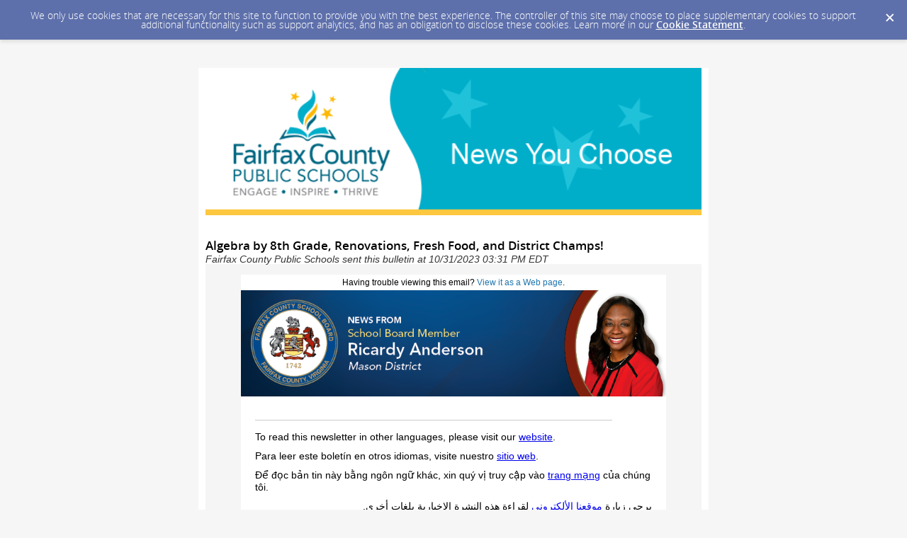

--- FILE ---
content_type: text/html; charset=utf-8
request_url: https://content.govdelivery.com/accounts/VAEDUFCPS/bulletins/378633c
body_size: 17493
content:
<!DOCTYPE html PUBLIC "-//W3C//DTD XHTML 1.0 Transitional//EN" "http://www.w3.org/TR/xhtml1/DTD/xhtml1-transitional.dtd">
<html lang='en' xml:lang='en' xmlns='http://www.w3.org/1999/xhtml'>
<head>
<title>
Algebra by 8th Grade, Renovations, Fresh Food, and District Champs!

</title>
<link rel="shortcut icon" type="image/x-icon" href="https://content.govdelivery.com/assets/favicon-5157a809024b7dd3d618037af637e21a7603480a4a045b7714038e6fe99c5698.ico" />
<link href='https://content.govdelivery.com/accounts/VAEDUFCPS/bulletins/378633c' rel='canonical' />
<meta content='text/html; charset=UTF-8' />
<meta content='width=device-width, initial-scale=1.0' name='viewport' />
<meta content='telephone=no' name='format-detection' />
<meta content='Algebra by 8th Grade, Renovations, Fresh Food, and District Champs!' property='og:title' />
<meta content='article' property='og:type' />
<meta content='Fairfax County Public Schools' property='og:site_name' />
<meta content='210315575371' property='fb:app_id' />

<link rel="stylesheet" media="screen" href="https://content.govdelivery.com/assets/subscriber-dd0f7ed22f27c2331fabc141fdcfdcedc785de95a5ec61accaa0180d2471bd01.css" />
<link rel="stylesheet" media="screen" href="https://content.govdelivery.com/accounts/VAEDUFCPS/style.css?v=1592839890" />
<script src="https://content.govdelivery.com/assets/Public-7afc95856fc164efa8e4ec6d13aafeb589d0db33fa242a5e020fc9d3c5a3be3b.js"></script>
<script src="https://content.govdelivery.com/assets/controller_manifests/AccountBulletins-657e7a53ede15079b709228c79ffad2c1791c5dc6e49790f05ab8a18a96b9bc8.js"></script>

<meta content="text/html; charset=UTF-8">
<meta name="viewport" content="initial-scale=1.0">
<meta name="format-detection" content="telephone=no">
<style type="text/css">
/*start reset css*/
div { line-height: 1; }
body, table, td, p, a, li, blockquote { -webkit-text-size-adjust: 100%; -ms-text-size-adjust: 100%; }
body { -webkit-text-size-adjust: none; -ms-text-size-adjust: none; }
table { border-spacing: 0; }
table, td { mso-table-lspace: 0pt; mso-table-rspace: 0pt; }
img { -ms-interpolation-mode: bicubic; }
body { margin: 0; padding: 0; }
img { border: none !important; height: auto; line-height: 1; outline: none; text-decoration: none; }
table td { border-collapse: collapse !important; }
.preheader { display: none !important; visibility: hidden; opacity: 0; color: transparent; height: 0; width: 0; }
/*end reset css*/
a[x-apple-data-detectors] {
color: inherit !important;
text-decoration: none !important;
font-size: inherit !important;
font-family: inherit !important;
font-weight: inherit !important;
line-height: inherit !important;
}

/* Sets the line height in everything but Outlook */
table#yahoo body, table#yahoo p, table#yahoo .gd_p, table#yahoo p span, table#yahoo li, table#yahoo li span { line-height: 1.4; }

/* outlook.com line-height control */
.ExternalClass p, 
.ExternalClass span,
.ExternalClass font,
.ExternalClass td
{line-height: 100%}

/* Fixed Outlookdotcom and Outlook360 not supporting Hspace - HT 2-12-2020 */
table#yahoo .gd_combo_table img {margin-left:7px; margin-right:7px;}
table#yahoo .gd_combo_table td.gd_combo_image_cell img, table#yahoo .gd_combo_table div.govd_image_display img {margin-left:0px; margin-right:0px;}

@media only screen and (max-device-width: 480px) {
table#yahoo, table#yahoo table { position: relative; }
table#yahoo .govd_header { max-width: 480px !important; }
table#yahoo .govd_hr img, table#yahoo .govd_hr_inner img { display:none !important; }
table#yahoo img { max-width: 400px !important; width: 100% !important; }
table#yahoo .govd_template_image { height: auto !important; max-width: 100% !important; width: auto !important; margin:0 !important; }
table#yahoo table.gd_combo_table .govd_template_image { margin:0 auto 10px auto !important; display:block !important; float:none !important; text-align:center; }
table#yahoo table.gd_combo_table td.gd_combo_image_cell .govd_template_image { margin:0 !important; text-align:left; }
table#yahoo #main-header .govd_template_image { max-width: 480px !important; width: 100% !important; }
table#yahoo .govd_content_container .govd_image_display { margin-left:0 !important; }
table#yahoo .container-fill, table.gd_tbl_wrap, table.gd_tbl_wrap table { max-width: 480px !important; }
.main-table, .mobile-footer, .mobile-tagline, table.gd_tbl_wrap, table.gd_tbl_wrap table { width:100% !important; min-width:100% !important; max-width:480px !important; }
table#yahoo .tablecell, .tablecell { width:100% !important; display: block !important; max-width:100% !important; min-width: 100% !important; }
table#yahoo p, table#yahoo p span, table#yahoo .gd_p, table#yahoo li { font-size:13pt !important; }
table#yahoo #view-in-browser p, table#yahoo #view-in-browser p span, table#yahoo #view-in-browser .gd_p, table#yahoo #view-in-browser li { font-size:8pt !important; }
table#yahoo h1 { font-size:18pt !important; }
table#yahoo h2 { font-size:16pt !important; }
table#yahoo h3 { font-size:14pt !important; }
table#yahoo #main-body .govd_hr {background:transparent none !important;}
.mobile-hide {display:none !important;}
.mobile-padding {padding:0 !important;}
.mobile-columns {padding:10px 20px !important;}
  
  table#yahoo #main-header { padding:10px !important; }  
  table#yahoo #main-header table.class="gd_combo_table" td.gd_combo_image_cell {width:100% !important; display:block !important; text-align:center !important;}
  table#yahoo #main-header table.class="gd_combo_table" td.gd_combo_image_cell .govd_template_image { height: auto !important; max-width: 200px !important; width: 200px !important; margin:0 auto !important; }
  table#yahoo #main-header table.class="gd_combo_table" td.gd_combo_text_cell {width:100% !important; display:block !important; text-align:center !important;}
  table#yahoo #main-header table.gd_combo_table td.gd_combo_text_cell h1, 
  table#yahoo #main-header table.gd_combo_table td.gd_combo_text_cell h2, 
  table#yahoo #main-header table.gd_combo_table td.gd_combo_text_cell h3, 
  table#yahoo #main-header table.gd_combo_table td.gd_combo_text_cell p {text-align:center !important; margin:10px !important;}
  table#yahoo #main-header .gd_combo_spacer {display:none !important;}
}
</style>

</head>
<body id='shared_bulletin' style='line-height:125%;margin:0;padding:0;width:100% !important;'>
<a id='gd_top' name='gd_top'></a>

<div class='wide' id='page_margins'>
<main id='page'>
<article>
<div class='account_banner'>
<div class='qs_banner'>
<a href='https://www.fcps.edu/' rel='noopener noreferrer' target='_blank'>
<img alt='FCPS News You Choose' src='/system/images/50826/original/GovDelivery_NewsYouChoose.png?1472164813' />
</a>
</div>

</div>
<div class='bulletin_display' id='bulletin_content'>
<h1 class='bulletin_subject'>Algebra by 8th Grade, Renovations, Fresh Food, and District Champs!</h1>
<span class='dateline rs_skip'>Fairfax County Public Schools sent this bulletin at 10/31/2023 03:31 PM EDT</span>
<div class='bulletin_header rs_skip' id='bulletin_header'></div>
<div class='bulletin_body' id='bulletin_body'><table width="100%" cellpadding="0" cellspacing="0" border="0" align="center" class="gd_tbl_wrap"><tr><td style="background-color: #F5F5F5; margin: 0; padding: 0; width: 100% !important" bgcolor="#F5F5F5"><table class="main-table" width="600" align="center" cellpadding="0" cellspacing="0" id="yahoo" style="border-collapse: collapse; margin: 0 auto;">

<tr>
  <td style="padding: 15px 0 0;">
<table class="main-table" width="600" align="center" cellpadding="0" cellspacing="0" id="banner-bg" data-govdstyle="all" data-govdtitle="Banner Background" style="border-collapse: collapse; background-color: #FFFFFF; margin: 0 auto; padding: 0px;" bgcolor="#FFFFFF">

<tr class="mobile-hide">
<td>
<table class="main-table" width="600" align="center" cellpadding="0" cellspacing="0" style="border-collapse: collapse; table-layout: auto; margin: 0 auto;">
<tr>
<td id="view-in-browser" width="100%" data-govdstyle="all" data-govdtitle="View in Browser" style="background-color: #FFFFFF; padding: 5px;" bgcolor="#FFFFFF">
<p class="gd_p" style="text-align: center; mso-line-height-rule: exactly; line-height: 100%; color: #000000; font-size: 12px; font-family: arial, helvetica, sans-serif; margin: 0;" align="center"><a style="color: #000000; text-decoration: underline; -ms-word-break: break-all; word-break: break-word; -webkit-hyphens: none; -moz-hyphens: none; hyphens: none;"></a>Having trouble viewing this email? <a href="https://content.govdelivery.com/accounts/VAEDUFCPS/bulletins/378633c">View it as a Web page</a>.</p>
</td>
</tr>
</table>
</td>
</tr>

<tr>
<td>
<table class="main-table" width="600" align="center" cellpadding="0" cellspacing="0" style="border-collapse: collapse; table-layout: auto; margin: 0 auto;">
<tr>
<td id="main-header" width="100%" data-govdstyle="all" data-govdtitle="Main Header" style="background-color: #FFFFFF; padding: 0px;" bgcolor="#FFFFFF">
<a href="https://www.fcps.edu/staff/ricardy-anderson?utm_campaign+=&amp;utm_medium=email&amp;utm_source=govdelivery" target="_blank" rel="noopener noreferrer" style="color: #0000EE; text-decoration: underline; -ms-word-break: break-all; word-break: break-word; -webkit-hyphens: none; -moz-hyphens: none; hyphens: none;"><img class="govd_template_image" src="https://content.govdelivery.com/attachments/fancy_images/VAEDUFCPS/2020/01/3058155/school-board-banner-anderson_original.png" style="width: 600px; height: auto; border: none;" alt="SB - School Board Mason District banner" width="600" height="150"></a>
</td>
</tr>
</table>
</td>
</tr>

</table>
</td>
</tr>

<tr>
<td>
<table class="main-table" width="600" align="center" cellpadding="0" cellspacing="0" style="border-collapse: collapse; margin: 0 auto;">
<tr>
<td id="main-body" width="100%" data-govdstyle="all" data-govdtitle="Main Body" style="background-color: #ffffff; padding: 20px;" bgcolor="#ffffff">
<table class="govd_hr" cellspacing="0" border="0" align="center" width="100%" cellpadding="0" style="border-collapse: collapse; table-layout: auto; margin: 0 auto;"><tr class="govd_hr_inner"><td width="100%"><hr></td></tr></table>
<p style="mso-line-height-rule: exactly; line-height: 125%; font-family: arial, helvetica, sans-serif; color: #000000; margin: 0 0 10px;">To read this newsletter in other languages, please visit our <a href="https://www.fcps.edu/aggregator/sources/8?utm_campaign+=&amp;utm_medium=email&amp;utm_source=govdelivery#modal-language-switcher" target="_blank" rel="noopener" style="color: #0000EE; text-decoration: underline; -ms-word-break: break-all; word-break: break-word; -webkit-hyphens: none; -moz-hyphens: none; hyphens: none;">website</a>.</p>
<p style="mso-line-height-rule: exactly; line-height: 125%; font-family: arial, helvetica, sans-serif; color: #000000; margin: 0 0 10px;">Para leer este boletín en otros idiomas, visite nuestro <a href="https://www.fcps.edu/aggregator/sources/8?utm_campaign+=&amp;utm_medium=email&amp;utm_source=govdelivery#modal-language-switcher" target="_blank" rel="noopener" style="color: #0000EE; text-decoration: underline; -ms-word-break: break-all; word-break: break-word; -webkit-hyphens: none; -moz-hyphens: none; hyphens: none;">sitio web</a>.</p>
<p style="mso-line-height-rule: exactly; line-height: 125%; font-family: arial, helvetica, sans-serif; color: #000000; margin: 0 0 10px;">Để đọc bản tin này bằng ngôn ngữ khác, xin quý vị truy cập vào <a href="https://www.fcps.edu/aggregator/sources/8?utm_campaign+=&amp;utm_medium=email&amp;utm_source=govdelivery#modal-language-switcher" target="_blank" rel="noopener" style="color: #0000EE; text-decoration: underline; -ms-word-break: break-all; word-break: break-word; -webkit-hyphens: none; -moz-hyphens: none; hyphens: none;">trang mạng</a> của chúng tôi.</p>
<p style="text-align: right; mso-line-height-rule: exactly; line-height: 125%; font-family: arial, helvetica, sans-serif; color: #000000; margin: 0 0 10px;" align="right">.يرجى زيارة <a href="https://www.fcps.edu/aggregator/sources/8?utm_campaign+=&amp;utm_medium=email&amp;utm_source=govdelivery#modal-language-switcher" target="_blank" rel="noopener" style="color: #0000EE; text-decoration: underline; -ms-word-break: break-all; word-break: break-word; -webkit-hyphens: none; -moz-hyphens: none; hyphens: none;">موقعنا الألكتروني</a> لقراءة هذه النشرة الإخبارية بلغات أخرى</p>
<p style="text-align: right; mso-line-height-rule: exactly; line-height: 125%; font-family: arial, helvetica, sans-serif; color: #000000; margin: 0 0 10px;" align="right">اس نیوزلیٹر کو دوسری زبانوں میں پڑھنے کیلئے ، براہ مہربانی ہماری <a href="https://www.fcps.edu/aggregator/sources/8?utm_campaign+=&amp;utm_medium=email&amp;utm_source=govdelivery#modal-language-switcher" target="_blank" rel="noopener" style="color: #0000EE; text-decoration: underline; -ms-word-break: break-all; word-break: break-word; -webkit-hyphens: none; -moz-hyphens: none; hyphens: none;">ویب سائیٹ</a> ملاحظہ کیجیئے۔</p>
<table class="govd_hr" cellspacing="0" border="0" align="center" width="100%" cellpadding="0" style="border-collapse: collapse; table-layout: auto; margin: 0 auto;"><tr class="govd_hr_inner"><td width="100%"><hr></td></tr></table>
<p style="mso-line-height-rule: exactly; line-height: 125%; font-family: arial, helvetica, sans-serif; color: #000000; margin: 0 0 10px;">Mason District Community,</p>
<p style="mso-line-height-rule: exactly; line-height: 125%; font-family: arial, helvetica, sans-serif; color: #000000; margin: 0 0 10px;">Happy Halloween! Fall is upon us and I hope you are enjoying the beautiful weather. Friday, November 3rd, will mark the end of the first quarter of the 2023-24 school year which means students will be receiving their first set of formal grades for the year. Please be sure to set up ParentVue settings to receive a status of your child’s progress on a weekly basis or as often as you choose. Directions will be included below.</p>
<p style="mso-line-height-rule: exactly; line-height: 125%; font-family: arial, helvetica, sans-serif; color: #000000; margin: 0 0 10px;">Please also be reminded that Friday, November 3rd, will be an early release day with dismissal two hours earlier than normal. Schools will be closed for students on Monday, November 6 (Staff Development Day) and November 7 (Teacher Workday/Election Day).</p>
<p style="mso-line-height-rule: exactly; line-height: 125%; font-family: arial, helvetica, sans-serif; color: #000000; margin: 0 0 10px;">During the Board's Regular Business Meeting last week, the Board voted unanimously to offer a 2% mid-year pay increase effective January 1, 2024. This pay increase will apply to all employees - hourly and contracted and will include teachers, family liaisons, bus drivers, instructional assistants, monitors, substitute teachers, principals, central office staff and the Superintendent. </p>
<p style="mso-line-height-rule: exactly; line-height: 125%; font-family: arial, helvetica, sans-serif; color: #000000; margin: 0 0 10px;">It’s important to be clear about how FCPS is able to manage this compensation increase. The total cost of the proposed 2% raise for all employees in FCPS is <strong>$30.5M</strong>. The state contributed <strong>$5.3M</strong> or approx. 17% of the required funds.  </p>
<p style="mso-line-height-rule: exactly; line-height: 125%; font-family: arial, helvetica, sans-serif; color: #000000; margin: 0 0 10px;">Because the state’s calculation metrics place a greater burden on divisions like Fairfax County Public Schools (FCPS), FCPS needed to secure <strong>$25.2M</strong> to actualize the 2% adjustment. This is not a state match, but rather the responsibility for funding depends largely on local funds. Addressing the disparity of state funding continues to be part of the Board’s legislative agenda. </p>
<p style="mso-line-height-rule: exactly; line-height: 125%; font-family: arial, helvetica, sans-serif; color: #000000; margin: 0 0 10px;">In summary, FCPS reallocated <strong>$14.4M</strong> from a state reimbursement for support positions and <strong>$10.8M</strong> from the staffing reserve to secure this well-deserved pay increase for our staff, and to remain competitive with surrounding jurisdictions such as Arlington, Alexandria and Loudoun who will also provide similar compensation raises in January 2024.  </p>
<p style="mso-line-height-rule: exactly; line-height: 125%; font-family: arial, helvetica, sans-serif; color: #000000; margin: 0 0 10px;">Budgets are indicative of priorities and should address pressing needs. I will continue my advocacy for differentiation compensation in hard-to-fill positions such as special education, and in Title 1 schools. Efforts must also continue to bridge the gap for our employees such as family liaisons, bus drivers and instructional assistants to earn a wage that allows them to reside in Fairfax County. </p>
<p style="mso-line-height-rule: exactly; line-height: 125%; font-family: arial, helvetica, sans-serif; color: #000000; margin: 0 0 10px;">This month, several groups and initiatives were recognized at the Board’s Regular Business Meetings. Please see the October proclamations below.</p>
<table class="gd_table" style="width: 100%; border-collapse: collapse; table-layout: auto; margin: 0 auto;" border="0">
<tbody>
<tr>
<td style="width: 100%;">• <a href="http://go.boarddocs.com/vsba/fairfax/Board.nsf/goto?id=CWXN5R5E4C9C&amp;open=&amp;utm_campaign+=&amp;utm_medium=email&amp;utm_source=govdelivery" target="_blank" rel="noopener" style="color: #0000EE; text-decoration: underline; -ms-word-break: break-all; word-break: break-word; -webkit-hyphens: none; -moz-hyphens: none; hyphens: none;">Disability History and Awareness Month</a>
</td>
</tr>
<tr>
<td style="width: 100%;">• <a href="http://go.boarddocs.com/vsba/fairfax/Board.nsf/goto?id=CWHQ92681E06&amp;open=&amp;utm_campaign+=&amp;utm_medium=email&amp;utm_source=govdelivery" target="_blank" rel="noopener" style="color: #0000EE; text-decoration: underline; -ms-word-break: break-all; word-break: break-word; -webkit-hyphens: none; -moz-hyphens: none; hyphens: none;">Indigenous People's Day/Native American Heritage Month</a>
</td>
</tr>
<tr>
<td style="width: 100%;">• <a href="http://go.boarddocs.com/vsba/fairfax/Board.nsf/goto?id=CWHQA6685146&amp;open=&amp;utm_campaign+=&amp;utm_medium=email&amp;utm_source=govdelivery" target="_blank" rel="noopener" style="color: #0000EE; text-decoration: underline; -ms-word-break: break-all; word-break: break-word; -webkit-hyphens: none; -moz-hyphens: none; hyphens: none;">LGBTQIA History Month</a>
</td>
</tr>
<tr>
<td style="width: 100%;">• <a href="http://go.boarddocs.com/vsba/fairfax/Board.nsf/goto?id=CWHQ4X674BB3&amp;open=&amp;utm_campaign+=&amp;utm_medium=email&amp;utm_source=govdelivery" target="_blank" rel="noopener" style="color: #0000EE; text-decoration: underline; -ms-word-break: break-all; word-break: break-word; -webkit-hyphens: none; -moz-hyphens: none; hyphens: none;">National Hispanic Heritage Month</a>
</td>
</tr>
<tr>
<td style="width: 100%;">• <a href="http://go.boarddocs.com/vsba/fairfax/Board.nsf/goto?id=CWXN4Y5E2CE4&amp;open=&amp;utm_campaign+=&amp;utm_medium=email&amp;utm_source=govdelivery" target="_blank" rel="noopener" style="color: #0000EE; text-decoration: underline; -ms-word-break: break-all; word-break: break-word; -webkit-hyphens: none; -moz-hyphens: none; hyphens: none;">National Red Ribbon Week</a>
</td>
</tr>
<tr>
<td style="width: 100%;">• <a href="http://go.boarddocs.com/vsba/fairfax/Board.nsf/goto?id=CWHQBA687AF8&amp;open=&amp;utm_campaign+=&amp;utm_medium=email&amp;utm_source=govdelivery" target="_blank" rel="noopener" style="color: #0000EE; text-decoration: underline; -ms-word-break: break-all; word-break: break-word; -webkit-hyphens: none; -moz-hyphens: none; hyphens: none;">School Principals, Administrators and Administrative Assistants Month</a>
</td>
</tr>
<tr>
<td style="width: 100%;">• <a href="http://go.boarddocs.com/vsba/fairfax/Board.nsf/goto?id=CWXN3F5DF5B4&amp;open=&amp;utm_campaign+=&amp;utm_medium=email&amp;utm_source=govdelivery" target="_blank" rel="noopener" style="color: #0000EE; text-decoration: underline; -ms-word-break: break-all; word-break: break-word; -webkit-hyphens: none; -moz-hyphens: none; hyphens: none;">Student Athletics and Activities Month</a>
</td>
</tr>
<tr>
<td style="width: 100%;">• <a href="http://go.boarddocs.com/vsba/fairfax/Board.nsf/goto?id=CWWJAX4875D4&amp;open=&amp;utm_campaign+=&amp;utm_medium=email&amp;utm_source=govdelivery" target="_blank" rel="noopener" style="color: #0000EE; text-decoration: underline; -ms-word-break: break-all; word-break: break-word; -webkit-hyphens: none; -moz-hyphens: none; hyphens: none;">West Springfield HS Maintenance Building Naming</a>
</td>
</tr>
</tbody>
</table>
<p style="mso-line-height-rule: exactly; line-height: 125%; font-family: arial, helvetica, sans-serif; color: #000000; margin: 0 0 10px;"> </p>
<p style="mso-line-height-rule: exactly; line-height: 125%; font-family: arial, helvetica, sans-serif; color: #000000; margin: 0 0 10px;">I value the input I receive from the Mason District Community and am happy to address questions or concerns via email or phone. You can reach me by email at <a href="mailto:rjanderson@fcps.edu" style="color: #0000EE; text-decoration: underline; -ms-word-break: break-all; word-break: break-word; -webkit-hyphens: none; -moz-hyphens: none; hyphens: none;">rjanderson@fcps.edu</a>. If you are interested in scheduling a phone call, please reach out to my assistant, Cristy Coffey, at <a href="mailto:cmcoffey@fcps.edu" style="color: #0000EE; text-decoration: underline; -ms-word-break: break-all; word-break: break-word; -webkit-hyphens: none; -moz-hyphens: none; hyphens: none;">cmcoffey@fcps.edu</a> to arrange a time.</p>
<img class="govd_template_image" src="https://content.govdelivery.com/attachments/fancy_images/VAEDUFCPS/2021/10/5074154/4151406/ra-signature_crop.jpg" style="width: 247px; height: auto; border: none;" alt="RA" width="247" height="57"><table class="govd_hr" cellspacing="0" border="0" align="center" width="100%" cellpadding="0" style="border-collapse: collapse; table-layout: auto; margin: 0 auto;"><tr class="govd_hr_inner"><td width="100%"><hr></td></tr></table>
<table class="gd_combo_table" width="100%" border="0" cellpadding="0" cellspacing="0" style="border-collapse: collapse; table-layout: auto; margin: 0 auto;">
  <tr>
    <td>
      <img class="govd_template_image" src="https://content.govdelivery.com/attachments/fancy_images/VAEDUFCPS/2023/10/8447120/5058193/veterans-day_crop.png" style="width: 179px; height: auto; float: left; border: none;" alt="veteransday" width="179" height="120" align="left" hspace="7">
      <p style="mso-line-height-rule: exactly; line-height: 125%; font-family: arial, helvetica, sans-serif; color: #000000; margin: 0 0 10px;">As we approach Veterans Day, I am filled with gratitude and pride in acknowledging the incredible sacrifices made by our brave men and women in uniform. This day serves as a poignant reminder of the dedication and courage demonstrated by our veterans, both past and present.</p>
    </td>
  </tr>
</table>
<table class="govd_hr" cellspacing="0" border="0" align="center" width="100%" cellpadding="0" style="border-collapse: collapse; table-layout: auto; margin: 0 auto;"><tr class="govd_hr_inner"><td width="100%"><hr></td></tr></table>
<p style="mso-line-height-rule: exactly; line-height: 125%; font-family: arial, helvetica, sans-serif; color: #000000; margin: 0 0 10px;">In this issue:</p>
<table class="gd_table" style="width: 100%; border-collapse: collapse; table-layout: auto; margin: 0 auto;" border="0">
<tbody>
<tr>
<td style="width: 50%;">•<a href="#FreshFood" style="color: #0000EE; text-decoration: underline; -ms-word-break: break-all; word-break: break-word; -webkit-hyphens: none; -moz-hyphens: none; hyphens: none;">More Fresh, Global Food at FCPS</a>
</td>
<td style="width: 50%;">•<a href="#SchoolBond" style="color: #0000EE; text-decoration: underline; -ms-word-break: break-all; word-break: break-word; -webkit-hyphens: none; -moz-hyphens: none; hyphens: none;">School Bond</a>
</td>
</tr>
<tr>
<td style="width: 50%;">•<a href="#StrengtheningFamilies" style="color: #0000EE; text-decoration: underline; -ms-word-break: break-all; word-break: break-word; -webkit-hyphens: none; -moz-hyphens: none; hyphens: none;">Strengthening Families Program (AHS)</a>
</td>
<td style="width: 50%;">•<a href="#FederalImpact" style="color: #0000EE; text-decoration: underline; -ms-word-break: break-all; word-break: break-word; -webkit-hyphens: none; -moz-hyphens: none; hyphens: none;">Federal Impact Aid Survey</a>
</td>
</tr>
<tr>
<td style="width: 50%;">•<a href="#Roundtable" style="color: #0000EE; text-decoration: underline; -ms-word-break: break-all; word-break: break-word; -webkit-hyphens: none; -moz-hyphens: none; hyphens: none;">Mason District Roundtable</a>
</td>
<td style="width: 50%;">•<a href="#StrategicPlanUpdate" style="color: #0000EE; text-decoration: underline; -ms-word-break: break-all; word-break: break-word; -webkit-hyphens: none; -moz-hyphens: none; hyphens: none;">Hispanic Leadership Alliance Scholarship</a>
</td>
</tr>
<tr>
<td style="width: 50%;">•<a href="#FCHSRenovation" style="color: #0000EE; text-decoration: underline; -ms-word-break: break-all; word-break: break-word; -webkit-hyphens: none; -moz-hyphens: none; hyphens: none;">Falls Church HS Renovation Update</a>
</td>
<td style="width: 50%;">•<a href="#NationalDistrictChamps" style="color: #0000EE; text-decoration: underline; -ms-word-break: break-all; word-break: break-word; -webkit-hyphens: none; -moz-hyphens: none; hyphens: none;">National District Champions</a>
</td>
</tr>
<tr>
<td style="width: 50%;">•<a href="#StrategicPlanUpdate" style="color: #0000EE; text-decoration: underline; -ms-word-break: break-all; word-break: break-word; -webkit-hyphens: none; -moz-hyphens: none; hyphens: none;">Strategic Plan/Algebra by 8th Grade</a>
</td>
<td style="width: 50%;">•<a href="#WinterAthletics" style="color: #0000EE; text-decoration: underline; -ms-word-break: break-all; word-break: break-word; -webkit-hyphens: none; -moz-hyphens: none; hyphens: none;">Winter Athletics</a>
</td>
</tr>
<tr>
<td style="width: 50%;">•<a href="#TJAdmissions" style="color: #0000EE; text-decoration: underline; -ms-word-break: break-all; word-break: break-word; -webkit-hyphens: none; -moz-hyphens: none; hyphens: none;">TJHSST Application Process Open</a>
</td>
<td style="width: 50%;">•<a href="#ABGCBasketball" style="color: #0000EE; text-decoration: underline; -ms-word-break: break-all; word-break: break-word; -webkit-hyphens: none; -moz-hyphens: none; hyphens: none;">Annandale Boys &amp; Girls Club Basketball</a>
</td>
</tr>
<tr>
<td style="width: 50%;">•<a href="#BasalResources" style="color: #0000EE; text-decoration: underline; -ms-word-break: break-all; word-break: break-word; -webkit-hyphens: none; -moz-hyphens: none; hyphens: none;">Elementary Language Arts Resources</a>
</td>
<td style="width: 50%;">•<a href="#CalendarReminder" style="color: #0000EE; text-decoration: underline; -ms-word-break: break-all; word-break: break-word; -webkit-hyphens: none; -moz-hyphens: none; hyphens: none;">Calendar Reminders</a>
</td>
</tr>
<tr>
<td style="width: 50%;">•<a href="#FAFSA" style="color: #0000EE; text-decoration: underline; -ms-word-break: break-all; word-break: break-word; -webkit-hyphens: none; -moz-hyphens: none; hyphens: none;">FAFSA Opens in December</a>
</td>
<td style="width: 50%;">•<a href="#SchoolBoardMeetings" style="color: #0000EE; text-decoration: underline; -ms-word-break: break-all; word-break: break-word; -webkit-hyphens: none; -moz-hyphens: none; hyphens: none;">Upcoming School Board Meetings</a>
</td>
</tr>
</tbody>
</table>
<p style="mso-line-height-rule: exactly; line-height: 125%; font-family: arial, helvetica, sans-serif; color: #000000; margin: 0 0 10px;"> </p>
<table class="govd_hr" cellspacing="0" border="0" align="center" width="100%" cellpadding="0" style="border-collapse: collapse; table-layout: auto; margin: 0 auto;"><tr class="govd_hr_inner"><td width="100%"><hr></td></tr></table>
<table width="100%" border="0" cellspacing="0" cellpadding="0" style="border-collapse: collapse; table-layout: auto; margin: 0 auto;"><tr><td align="center"><img class="govd_template_image" src="https://content.govdelivery.com/attachments/fancy_images/VAEDUFCPS/2023/10/8447204/5058194/fns-oct-2023-page-2_crop.jpg" style="width: 560px; height: auto; border: none;" alt="Oct2023visits" width="560" height="315"></td></tr></table>
<p class="gd_caption" style="width: 100%; text-align: center; font-size: 8pt; font-style: italic; mso-line-height-rule: exactly; line-height: 125%; font-family: arial, helvetica, sans-serif; color: #000000; margin: 0 0 10px;" align="center">Visits to Falls Church HS leadership class, Annandale Terrace ES kindergarten music class and visit from USDA Secretary, and Annandale HS Strengthening Families Program.</p>
<h2 style="mso-line-height-rule: exactly; line-height: 110%; font-weight: bold; font-family: arial, helvetica, sans-serif; color: #004b8d; margin: 0 0 10px;">
<a id="FreshFood" style="color: #004b8d; text-decoration: none; -ms-word-break: break-all; word-break: break-word; -webkit-hyphens: none; -moz-hyphens: none; hyphens: none;"></a>A Celebration of More Fresh, Global Food at FCPS</h2>
<p style="mso-line-height-rule: exactly; line-height: 125%; font-family: arial, helvetica, sans-serif; color: #000000; margin: 0 0 10px;">FCPS launched National School Lunch Week in mid-October with a <a href="https://www.fox5dc.com/video/1293473?utm_campaign+=&amp;utm_medium=email&amp;utm_source=govdelivery" style="color: #0000EE; text-decoration: underline; -ms-word-break: break-all; word-break: break-word; -webkit-hyphens: none; -moz-hyphens: none; hyphens: none;">lunch demonstration</a> by Food and Nutrition Services Executive Director, Shaun Sawko. Mr. Sawko shared some of the new menu options in FCPS which will include meals made from scratch and more diverse offerings. Other food celebrations included:</p>
<ul style="mso-line-height-rule: exactly; line-height: 140%;">
<li aria-level="1" style="mso-line-height-rule: exactly; line-height: 140%; font-family: arial, helvetica, sans-serif; color: #000000; margin: 0 0 7px;">A <a href="https://www.fcps.edu/news/annandale-terrace-shows-learning-garden-revamped-lunch-menu-usda-secretary-vilsack?utm_campaign+=&amp;utm_medium=email&amp;utm_source=govdelivery" style="color: #0000EE; text-decoration: underline; -ms-word-break: break-all; word-break: break-word; -webkit-hyphens: none; -moz-hyphens: none; hyphens: none;">visit from the U.S. Secretary of Agriculture to Annandale Terrace Elementary School </a>where <a href="https://lnks.gd/l/eyJhbGciOiJIUzI1NiJ9.[base64].hw6WHysGoFvAgk99SURVIHkH9j5q5rspTrpW1iHT02M/s/635819653/br/228554725605-l?utm_campaign+=&amp;utm_medium=email&amp;utm_source=govdelivery" style="color: #0000EE; text-decoration: underline; -ms-word-break: break-all; word-break: break-word; -webkit-hyphens: none; -moz-hyphens: none; hyphens: none;">students shared what they’re excited about</a>. </li>
<li aria-level="1" style="mso-line-height-rule: exactly; line-height: 140%; font-family: arial, helvetica, sans-serif; color: #000000; margin: 0 0 7px;">A ribbon cutting to celebrate the salad bar at Annandale High School. High schoolers shared their <a href="https://lnks.gd/l/eyJhbGciOiJIUzI1NiJ9.[base64].LAnf07QE-nmhdVp1mxaIcFtBP5BnP-n-cyOene_kOQk/s/635819653/br/228554725605-l?utm_campaign+=&amp;utm_medium=email&amp;utm_source=govdelivery" style="color: #0000EE; text-decoration: underline; -ms-word-break: break-all; word-break: break-word; -webkit-hyphens: none; -moz-hyphens: none; hyphens: none;">reactions to the menu changes</a>. </li>
<li aria-level="1" style="mso-line-height-rule: exactly; line-height: 140%; font-family: arial, helvetica, sans-serif; color: #000000; margin: 0 0 7px;">A story about <a href="https://www.fcps.edu/news/keeping-it-fresh-farmers-markets-offer-fcps-students-environmental-lessons-and-families?utm_campaign+=&amp;utm_medium=email&amp;utm_source=govdelivery" style="color: #0000EE; text-decoration: underline; -ms-word-break: break-all; word-break: break-word; -webkit-hyphens: none; -moz-hyphens: none; hyphens: none;">Farmers Markets at elementary schools</a> and a video of students talking about <a href="https://www.youtube.com/watch?utm_campaign+=&amp;utm_medium=email&amp;utm_source=govdelivery&amp;v=xGiOIFH1uXc" style="color: #0000EE; text-decoration: underline; -ms-word-break: break-all; word-break: break-word; -webkit-hyphens: none; -moz-hyphens: none; hyphens: none;">their Garden Club</a>.</li>
</ul>
<table class="govd_hr" cellspacing="0" border="0" align="center" width="100%" cellpadding="0" style="border-collapse: collapse; table-layout: auto; margin: 0 auto;"><tr class="govd_hr_inner"><td width="100%"><hr></td></tr></table>
<h2 style="mso-line-height-rule: exactly; line-height: 110%; font-weight: bold; font-family: arial, helvetica, sans-serif; color: #004b8d; margin: 0 0 10px;">
<a id="StrengtheningFamilies" style="color: #004b8d; text-decoration: none; -ms-word-break: break-all; word-break: break-word; -webkit-hyphens: none; -moz-hyphens: none; hyphens: none;"></a>Strengthening Families Program</h2>
<p style="mso-line-height-rule: exactly; line-height: 125%; font-family: arial, helvetica, sans-serif; color: #000000; margin: 0 0 10px;">Last week, I had the opportunity to observe a unique program at Annandale High School. The organization <strong>Stop Child Abuse Now (SCAN)</strong> has been organizing the <strong>Strengthening Families Program</strong> for five years under an MOU with FCPS. The program, a <strong>seven-week interactive series, </strong>allows parents and teens to work with facilitators to learn coping skills, build communication skills and strengthen bonds through games, projects, and discussions. The program is a collaboration that includes SCAN, administrators, family liaisons, the food pantry liaison, and non-profit organizations who work together to support families. Dinner and childcare are provided for participants. Annandale High School’s fall series is held entirely in Spanish and the English series will be held in spring of 2024. The organization also facilitates similar programs at other schools in FCPS.</p>
<table width="100%" border="0" cellspacing="0" cellpadding="0" style="border-collapse: collapse; table-layout: auto; margin: 0 auto;"><tr><td align="center"><img class="govd_template_image" src="https://content.govdelivery.com/attachments/fancy_images/VAEDUFCPS/2023/10/8447189/5058195/ahs-parenting-class-scan_crop.jpg" style="width: 560px; height: auto; border: none;" alt="strengtheningfamiliesahs" width="560" height="315"></td></tr></table>
<p class="gd_caption" style="width: 100%; text-align: center; font-size: 8pt; font-style: italic; mso-line-height-rule: exactly; line-height: 125%; font-family: arial, helvetica, sans-serif; color: #000000; margin: 0 0 10px;" align="center">Strengthening Families Program at Annandale High School</p>
<table class="govd_hr" cellspacing="0" border="0" align="center" width="100%" cellpadding="0" style="border-collapse: collapse; table-layout: auto; margin: 0 auto;"><tr class="govd_hr_inner"><td width="100%"><hr></td></tr></table>
<h2 style="mso-line-height-rule: exactly; line-height: 110%; font-weight: bold; font-family: arial, helvetica, sans-serif; color: #004b8d; margin: 0 0 10px;">
<a id="Roundtable" style="color: #004b8d; text-decoration: none; -ms-word-break: break-all; word-break: break-word; -webkit-hyphens: none; -moz-hyphens: none; hyphens: none;"></a>Mason District Roundtable</h2>
<p style="mso-line-height-rule: exactly; line-height: 125%; font-family: arial, helvetica, sans-serif; color: #000000; margin: 0 0 10px;">Join me for a virtual roundtable discussion on <strong>Wednesday, November 8, 2023 at 6:30 p.m. </strong></p>
<p style="mso-line-height-rule: exactly; line-height: 125%; font-family: arial, helvetica, sans-serif; color: #000000; margin: 0 0 10px;">Two guest speakers will be joining this session:</p>
<ul style="mso-line-height-rule: exactly; line-height: 140%;">
<li aria-level="1" style="mso-line-height-rule: exactly; line-height: 140%; font-family: arial, helvetica, sans-serif; color: #000000; margin: 0 0 7px;">
<strong>Dr. Geovanny Ponce</strong>, <em>Chief of Schools</em>, will speak about his vision for FCPS</li>
<li aria-level="1" style="mso-line-height-rule: exactly; line-height: 140%; font-family: arial, helvetica, sans-serif; color: #000000; margin: 0 0 7px;">
<strong>Mr. Todd Franklin</strong>, <em>Career Pathways Manager</em>, will present an overview of the Career and Technical Education program</li>
</ul>
<p style="mso-line-height-rule: exactly; line-height: 125%; font-family: arial, helvetica, sans-serif; color: #000000; margin: 0 0 10px;">There will be an opportunity for Q&amp;A with both speakers.</p>
<p style="mso-line-height-rule: exactly; line-height: 125%; font-family: arial, helvetica, sans-serif; color: #000000; margin: 0 0 10px;">Join parents, principals, teachers, staff and students for this informative event. All members of the Mason District community are welcome to attend. </p>
<p style="mso-line-height-rule: exactly; line-height: 125%; font-family: arial, helvetica, sans-serif; color: #000000; margin: 0 0 10px;">Pre-registration is required. <a href="https://myfcpsk12.zoom.us/meeting/register/tJUrc-6urTouGtToOclWLoq4IzEtvcAbtIRQ?utm_campaign+=&amp;utm_medium=email&amp;utm_source=govdelivery" style="color: #0000EE; text-decoration: underline; -ms-word-break: break-all; word-break: break-word; -webkit-hyphens: none; -moz-hyphens: none; hyphens: none;">Register today</a>!</p>
<table class="govd_hr" cellspacing="0" border="0" align="center" width="100%" cellpadding="0" style="border-collapse: collapse; table-layout: auto; margin: 0 auto;"><tr class="govd_hr_inner"><td width="100%"><hr></td></tr></table>
<h2 style="mso-line-height-rule: exactly; line-height: 110%; font-weight: bold; font-family: arial, helvetica, sans-serif; color: #004b8d; margin: 0 0 10px;">
<a id="FCHSRenovation" style="color: #004b8d; text-decoration: none; -ms-word-break: break-all; word-break: break-word; -webkit-hyphens: none; -moz-hyphens: none; hyphens: none;"></a>Falls Church HS Renovation Update</h2>
<p style="mso-line-height-rule: exactly; line-height: 125%; font-family: arial, helvetica, sans-serif; color: #000000; margin: 0 0 10px;">Last week, Superintendent Reid and members of the FCPS facilities team <a href="https://www.fcps.edu/sites/default/files/FCHSCommunityMeeting10232023.pdf?utm_campaign+=&amp;utm_medium=email&amp;utm_source=govdelivery" target="_blank" rel="noopener" style="color: #0000EE; text-decoration: underline; -ms-word-break: break-all; word-break: break-word; -webkit-hyphens: none; -moz-hyphens: none; hyphens: none;">shared an update</a> with the Falls Church High School community about the school’s ongoing renovation project. </p>
<p style="mso-line-height-rule: exactly; line-height: 125%; font-family: arial, helvetica, sans-serif; color: #000000; margin: 0 0 10px;">Mr. Karl Frisch (Providence District) and I appreciate the close collaboration with the PTSA and Athletic Booster leadership as we worked to ensure the scope of this critical project remains complete and delivers a final product just as impressive as recent renovations at other FCPS high schools.</p>
<p style="mso-line-height-rule: exactly; line-height: 125%; font-family: arial, helvetica, sans-serif; color: #000000; margin: 0 0 10px;">The completed project will add approximately 122,000 square feet to the building, bringing the total future building area to 429,000 square feet. The renovation and additions will completely transform the school, and will include new state-of-the-art science and academy classrooms, an enhanced library, new music rooms, a dual-entrance security vestibule, upgraded athletic facilities, and increased parking spaces.  </p>
<p style="mso-line-height-rule: exactly; line-height: 125%; font-family: arial, helvetica, sans-serif; color: #000000; margin: 0 0 10px;">FCPS is seeking construction feedback from the FCHS community. The feedback form will be open through November 6, 2023 at 10 pm.<a href="https://www.fcps.edu/node/49058?utm_campaign+=&amp;utm_medium=email&amp;utm_source=govdelivery" style="color: #0000EE; text-decoration: underline; -ms-word-break: break-all; word-break: break-word; -webkit-hyphens: none; -moz-hyphens: none; hyphens: none;"></a></p>
<p style="mso-line-height-rule: exactly; line-height: 125%; font-family: arial, helvetica, sans-serif; color: #000000; margin: 0 0 10px;"><a href="https://www.fcps.edu/node/49058?utm_campaign+=&amp;utm_medium=email&amp;utm_source=govdelivery" target="_blank" rel="noopener" style="color: #0000EE; text-decoration: underline; -ms-word-break: break-all; word-break: break-word; -webkit-hyphens: none; -moz-hyphens: none; hyphens: none;">Click here to share feedback</a>.</p>
<p style="mso-line-height-rule: exactly; line-height: 125%; font-family: arial, helvetica, sans-serif; color: #000000; margin: 0 0 10px;">Please also visit the <a href="https://www.fcps.edu/falls-church-high-capital-project?utm_campaign+=&amp;utm_medium=email&amp;utm_source=govdelivery" target="_blank" rel="noopener" style="color: #0000EE; text-decoration: underline; -ms-word-break: break-all; word-break: break-word; -webkit-hyphens: none; -moz-hyphens: none; hyphens: none;">Falls Church HS Capital Project webpage</a> for more information.</p>
<img class="govd_template_image" src="https://content.govdelivery.com/attachments/fancy_images/VAEDUFCPS/2023/10/8454677/fchs-renderings3_original.jpg" style="width: 560px; height: auto; border: none;" alt="FCHSBeforeAfter" width="560" height="426"><table class="govd_hr" cellspacing="0" border="0" align="center" width="100%" cellpadding="0" style="border-collapse: collapse; table-layout: auto; margin: 0 auto;"><tr class="govd_hr_inner"><td width="100%"><hr></td></tr></table>
<table width="100%" border="0" cellspacing="0" cellpadding="0" style="border-collapse: collapse; table-layout: auto; margin: 0 auto;"><tr><td align="center"><a href="https://www.fcps.edu/falls-church-high-capital-project?utm_campaign+=&amp;utm_medium=email&amp;utm_source=govdelivery" target="_blank" rel="noopener noreferrer" style="color: #0000EE; text-decoration: underline; -ms-word-break: break-all; word-break: break-word; -webkit-hyphens: none; -moz-hyphens: none; hyphens: none;"><img class="govd_template_image" src="https://content.govdelivery.com/attachments/fancy_images/VAEDUFCPS/2023/10/8447591/5058196/fchs-renderings2_crop.jpg" style="width: 560px; height: auto; border: none;" alt="fchsrenderings" width="560" height="355"></a></td></tr></table>
<table class="govd_hr" cellspacing="0" border="0" align="center" width="100%" cellpadding="0" style="border-collapse: collapse; table-layout: auto; margin: 0 auto;"><tr class="govd_hr_inner"><td width="100%"><hr></td></tr></table>
<table class="gd_combo_table" width="100%" border="0" cellpadding="0" cellspacing="0" style="border-collapse: collapse; table-layout: auto; margin: 0 auto;">
  <tr>
    <td>
      <img class="govd_template_image" src="https://content.govdelivery.com/attachments/fancy_images/VAEDUFCPS/2023/08/8055822/4910833/microsoftteams-image-118_crop.png" style="width: 179px; height: auto; float: left; border: none;" alt="strategic plan logo" width="179" height="179" align="left" hspace="7">
      <h2 style="mso-line-height-rule: exactly; line-height: 110%; font-weight: bold; font-family: arial, helvetica, sans-serif; color: #004b8d; margin: 0 0 10px;">
<a id="StrategicPlanUpdate" style="color: #004b8d; text-decoration: none; -ms-word-break: break-all; word-break: break-word; -webkit-hyphens: none; -moz-hyphens: none; hyphens: none;"></a>Strategic Plan Update</h2>
<p style="mso-line-height-rule: exactly; line-height: 125%; font-family: arial, helvetica, sans-serif; color: #000000; margin: 0 0 10px;">The <a href="https://bit.ly/40eNXmf?utm_campaign+=&amp;utm_medium=email&amp;utm_source=govdelivery" style="color: #0000EE; text-decoration: underline; -ms-word-break: break-all; word-break: break-word; -webkit-hyphens: none; -moz-hyphens: none; hyphens: none;">Superintendent presented a Strategic Plan Update</a> to the Board on October 26th related to <strong>Goal 3 – Academic Growth and Excellence. </strong>One of the measures for this goal is the <strong>successful completion of Algebra I by 8</strong><strong>th</strong><strong> grade.</strong></p>
<p style="mso-line-height-rule: exactly; line-height: 125%; font-family: arial, helvetica, sans-serif; color: #000000; margin: 0 0 10px;">Division-wide alignment to achieve completion of Algebra I by 8th grade includes:</p>
<ul style="list-style-position: inside; mso-line-height-rule: exactly; line-height: 140%;">
<li aria-level="1" style="mso-line-height-rule: exactly; line-height: 140%; font-family: arial, helvetica, sans-serif; color: #000000; margin: 0 0 7px;">Every middle School Improvement and Innovation Plan (SIIP) will have a goal specifically aligned with this measure.</li>
<li aria-level="1" style="mso-line-height-rule: exactly; line-height: 140%; font-family: arial, helvetica, sans-serif; color: #000000; margin: 0 0 7px;">Every elementary School SIIP will have a goal with a math focus allowing the Division to begin targeting the leading indicators for this measure.</li>
<li aria-level="1" style="mso-line-height-rule: exactly; line-height: 140%; font-family: arial, helvetica, sans-serif; color: #000000; margin: 0 0 7px;">A focus on aligning Directors of Student Services and school counselors in best-practices for academic advising and communication about open enrollment options for rigorous math opportunities.</li>
<li aria-level="1" style="mso-line-height-rule: exactly; line-height: 140%; font-family: arial, helvetica, sans-serif; color: #000000; margin: 0 0 7px;">Increased rigor in Math 7 Honors and Algebra 1 curriculum with scaffolds to support students who enrolled in those courses.</li>
</ul>
<ul style="list-style-position: inside; mso-line-height-rule: exactly; line-height: 140%;">
<li aria-level="1" style="mso-line-height-rule: exactly; line-height: 140%; font-family: arial, helvetica, sans-serif; color: #000000; margin: 0 0 7px;">The creation of the Algebra Access Network Improvement Community (AANIC), a collaboration of middle school educators and Instructional Services Department staff. The first cohort includes four middle schools and the second cohort includes 11 middle schools.</li>
</ul>
<p style="mso-line-height-rule: exactly; line-height: 125%; font-family: arial, helvetica, sans-serif; color: #000000; margin: 0 0 10px;">The 15 middle schools currently involved in the AANIC consortium are:<span style="mso-line-height-rule: exactly; line-height: 125%;"> </span></p>
<ul style="list-style-position: inside; mso-line-height-rule: exactly; line-height: 140%;">
<li style="mso-line-height-rule: exactly; line-height: 140%; font-family: arial, helvetica, sans-serif; color: #000000; margin: 0 0 7px;">
<span style="text-decoration: underline; mso-line-height-rule: exactly; line-height: 125%;">Cohort 1</span>: Hayfield, Key, Kilmer, Jackson</li>
<li style="mso-line-height-rule: exactly; line-height: 140%; font-family: arial, helvetica, sans-serif; color: #000000; margin: 0 0 7px;">
<span style="text-decoration: underline; mso-line-height-rule: exactly; line-height: 125%;">Cohort 2</span>: Cooper, Frost, Glasgow, Herndon, Hughes, Lake Braddock, Liberty, Longfellow, Poe, South County, Stone</li>
</ul>
<p style="mso-line-height-rule: exactly; line-height: 125%; font-family: arial, helvetica, sans-serif; color: #000000; margin: 0 0 10px;">Data and additional information regarding efforts around this goal will be presented to the Board at the November 14 Work Session.</p>
<p style="mso-line-height-rule: exactly; line-height: 125%; font-family: arial, helvetica, sans-serif; color: #000000; margin: 0 0 10px;">Read more about the<a href="https://www.fcps.edu/strategic-plan?utm_campaign+=&amp;utm_medium=email&amp;utm_source=govdelivery" style="color: #0000EE; text-decoration: underline; -ms-word-break: break-all; word-break: break-word; -webkit-hyphens: none; -moz-hyphens: none; hyphens: none;"> FCPS Strategic Plan 2023-2030</a>.</p>
    </td>
  </tr>
</table>
<table class="govd_hr" cellspacing="0" border="0" align="center" width="100%" cellpadding="0" style="border-collapse: collapse; table-layout: auto; margin: 0 auto;"><tr class="govd_hr_inner"><td width="100%"><hr></td></tr></table>
<h2 style="mso-line-height-rule: exactly; line-height: 110%; font-weight: bold; font-family: arial, helvetica, sans-serif; color: #004b8d; margin: 0 0 10px;"><strong><a id="TJAdmissions" style="color: #004b8d; text-decoration: none; -ms-word-break: break-all; word-break: break-word; -webkit-hyphens: none; -moz-hyphens: none; hyphens: none;"></a>TJHSST Freshman Application Process is Open</strong></h2>
<table width="100%" border="0" cellspacing="0" cellpadding="0" style="border-collapse: collapse; table-layout: auto; margin: 0 auto;"><tr><td align="center"><a href="https://www.fcps.edu/registration/thomas-jefferson-high-school-science-and-technology-admissions/tjhsst-freshman?utm_campaign+=&amp;utm_medium=email&amp;utm_source=govdelivery" target="_blank" rel="noopener noreferrer" style="color: #0000EE; text-decoration: underline; -ms-word-break: break-all; word-break: break-word; -webkit-hyphens: none; -moz-hyphens: none; hyphens: none;"><img class="govd_template_image" src="https://content.govdelivery.com/attachments/fancy_images/VAEDUFCPS/2023/10/8447897/5058197/tjhsst-admissions_crop.jpg" style="width: 560px; height: auto; border: none;" alt="TJAdmissions" width="560" height="150"></a></td></tr></table>
<p style="mso-line-height-rule: exactly; line-height: 125%; font-family: arial, helvetica, sans-serif; color: #000000; margin: 0 0 10px;">Current 8th grade students with an aptitude and passion for STEM (science, technology, engineering, and math) are encouraged to apply for admission to the Class of 2028 at Thomas Jefferson High School for Science and Technology (TJHSST).</p>
<p style="mso-line-height-rule: exactly; line-height: 125%; font-family: arial, helvetica, sans-serif; color: #000000; margin: 0 0 10px;">Applications must be started by 4 pm on<strong> Wednesday, November 15</strong>, and the deadline to submit the application is <strong>Friday, November 17, at 4 pm</strong>.</p>
<p style="mso-line-height-rule: exactly; line-height: 125%; font-family: arial, helvetica, sans-serif; color: #000000; margin: 0 0 10px;">Application requirements: </p>
<table class="gd_table" style="width: 100%; border-collapse: collapse; table-layout: auto; margin: 0 auto;" border="0">
<tbody>
<tr>
<td style="width: 100%;">
<p style="mso-line-height-rule: exactly; line-height: 125%; font-family: arial, helvetica, sans-serif; color: #000000; margin: 0;">• Resident of Fairfax County, Fairfax City, Falls Church City, Arlington County, Loudoun County, or Prince William County;</p>
</td>
</tr>
<tr>
<td style="width: 100%;">
<p style="mso-line-height-rule: exactly; line-height: 125%; font-family: arial, helvetica, sans-serif; color: #000000; margin: 0;">• Completion of a full-year course of Algebra 1 or currently enrolled in a full-year course of honors-level Algebra 1;</p>
</td>
</tr>
<tr>
<td style="width: 100%;">
<p style="mso-line-height-rule: exactly; line-height: 125%; font-family: arial, helvetica, sans-serif; color: #000000; margin: 0;">• Enrollment in honors science;</p>
</td>
</tr>
<tr>
<td style="width: 100%;">
<p style="mso-line-height-rule: exactly; line-height: 125%; font-family: arial, helvetica, sans-serif; color: #000000; margin: 0;">• Enrollment in honors social studies or English/language arts or identified as a "Young Scholar;"</p>
</td>
</tr>
<tr>
<td style="width: 100%;">
<p style="mso-line-height-rule: exactly; line-height: 125%; font-family: arial, helvetica, sans-serif; color: #000000; margin: 0;">• 3.5 or higher unweighted GPA in all core academic courses.</p>
</td>
</tr>
</tbody>
</table>
<p style="mso-line-height-rule: exactly; line-height: 125%; font-family: arial, helvetica, sans-serif; color: #000000; margin: 0 0 10px;"> </p>
<p style="mso-line-height-rule: exactly; line-height: 125%; font-family: arial, helvetica, sans-serif; color: #000000; margin: 0 0 10px;">Application Components include the Student Portrait Sheet, Problem-Solving Essay, GPA (Core), and Experience Factors. </p>
<p style="mso-line-height-rule: exactly; line-height: 125%; font-family: arial, helvetica, sans-serif; color: #000000; margin: 0 0 10px;"><a href="https://www.fcps.edu/registration/thomas-jefferson-high-school-science-and-technology-admissions/tjhsst-freshman?utm_campaign+=&amp;utm_medium=email&amp;utm_source=govdelivery" style="color: #0000EE; text-decoration: underline; -ms-word-break: break-all; word-break: break-word; -webkit-hyphens: none; -moz-hyphens: none; hyphens: none;">Visit the TJHSST registration page for more information</a>.</p>
<table class="govd_hr" cellspacing="0" border="0" align="center" width="100%" cellpadding="0" style="border-collapse: collapse; table-layout: auto; margin: 0 auto;"><tr class="govd_hr_inner"><td width="100%"><hr></td></tr></table>
<h2 style="mso-line-height-rule: exactly; line-height: 110%; font-weight: bold; font-family: arial, helvetica, sans-serif; color: #004b8d; margin: 0 0 10px;">
<a id="BasalResources" style="color: #004b8d; text-decoration: none; -ms-word-break: break-all; word-break: break-word; -webkit-hyphens: none; -moz-hyphens: none; hyphens: none;"></a>Community Review of Elementary Language Arts Basal Instructional Resources</h2>
<p style="mso-line-height-rule: exactly; line-height: 125%; font-family: arial, helvetica, sans-serif; color: #000000; margin: 0 0 10px;">Fairfax County Public Schools will adopt new Elementary School Language Arts Basal Instructional Resources for the 2024-2025 school year. A review committee composed of community members, administrators, and teachers met in August to review the initial list of state-approved materials for grades K-3. The committee will reconvene in January to review a second list of state-approved materials for K-5. </p>
<p style="mso-line-height-rule: exactly; line-height: 125%; font-family: arial, helvetica, sans-serif; color: #000000; margin: 0 0 10px;">Public review of the recommended materials is an important part of the resource selection process. The Elementary English Language Arts basal instructional resources may be accessed in person and online from <strong>November 15, 2023, until noon on December 15, 2023</strong>. </p>
<p style="mso-line-height-rule: exactly; line-height: 125%; font-family: arial, helvetica, sans-serif; color: #000000; margin: 0 0 10px;">Materials may be viewed at the Pimmit Hills Center - Room 207 at 7510 Lisle Avenue, Falls Church, VA 22043.  Materials will be available to review Mon-Thur, 9 am to 9 pm.  </p>
<p style="mso-line-height-rule: exactly; line-height: 125%; font-family: arial, helvetica, sans-serif; color: #000000; margin: 0 0 10px;">Digital Materials <strong>can be accessed via </strong>the <a href="https://www.fcps.edu/node/36853?utm_campaign+=&amp;utm_medium=email&amp;utm_source=govdelivery" style="color: #0000EE; text-decoration: underline; -ms-word-break: break-all; word-break: break-word; -webkit-hyphens: none; -moz-hyphens: none; hyphens: none;">Elementary Language Arts Basal Resource Review website</a> during the public review period.</p>
<p style="mso-line-height-rule: exactly; line-height: 125%; font-family: arial, helvetica, sans-serif; color: #000000; margin: 0 0 10px;">All community feedback will be shared with the review committee and with the School Board before the vote at a School Board Regular meeting.</p>
<table class="govd_hr" cellspacing="0" border="0" align="center" width="100%" cellpadding="0" style="border-collapse: collapse; table-layout: auto; margin: 0 auto;"><tr class="govd_hr_inner"><td width="100%"><hr></td></tr></table>
<h2 style="mso-line-height-rule: exactly; line-height: 110%; font-weight: bold; font-family: arial, helvetica, sans-serif; color: #004b8d; margin: 0 0 10px;"><strong><a id="FAFSA" style="color: #004b8d; text-decoration: none; -ms-word-break: break-all; word-break: break-word; -webkit-hyphens: none; -moz-hyphens: none; hyphens: none;"></a>Free Application for Federal Student Aid (FAFSA) Opening in December</strong></h2>
<p style="mso-line-height-rule: exactly; line-height: 125%; font-family: arial, helvetica, sans-serif; color: #000000; margin: 0 0 10px;">The FAFSA is required to determine a student's eligibility for financial aid. Families of current seniors should be thinking about completing a financial aid applications in order for students to be eligible to receive financial help to cover the costs of post-secondary education. Despite the late opening of the FAFSA, there are many things <a href="https://collegeaccessfairfax.org/wp-content/uploads/2023/09/The-Free-Application-for-Federal-Student-Aid-reformatted.pdf?utm_campaign+=&amp;utm_medium=email&amp;utm_source=govdelivery" style="color: #0000EE; text-decoration: underline; -ms-word-break: break-all; word-break: break-word; -webkit-hyphens: none; -moz-hyphens: none; hyphens: none;">families can do now</a> to prepare. </p>
<p style="mso-line-height-rule: exactly; line-height: 125%; font-family: arial, helvetica, sans-serif; color: #000000; margin: 0 0 10px;">The Virginia Alternative State Aid (VASA) program is available for students unable to complete the FAFSA . Find out which aid option is right for your family on the <a href="https://www.schev.edu/financial-aid/financial-aid/federal-state-financial-aid/vasa?utm_campaign+=&amp;utm_medium=email&amp;utm_source=govdelivery" style="color: #0000EE; text-decoration: underline; -ms-word-break: break-all; word-break: break-word; -webkit-hyphens: none; -moz-hyphens: none; hyphens: none;">State Council of Higher Education for Virginia</a> website.</p>
<table class="govd_hr" cellspacing="0" border="0" align="center" width="100%" cellpadding="0" style="border-collapse: collapse; table-layout: auto; margin: 0 auto;"><tr class="govd_hr_inner"><td width="100%"><hr></td></tr></table>
<table class="gd_combo_table" width="100%" border="0" cellpadding="0" cellspacing="0" style="border-collapse: collapse; table-layout: auto; margin: 0 auto;">
  <tr>
    <td>
      <img class="govd_template_image" src="https://content.govdelivery.com/attachments/fancy_images/VAEDUFCPS/2021/10/5087915/5058198/ballot-box_crop.png" style="width: 62px; height: auto; float: left; border: none;" alt="vote" width="62" height="110" align="left" hspace="7">
      <h2 style="mso-line-height-rule: exactly; line-height: 110%; font-weight: bold; font-family: arial, helvetica, sans-serif; color: #004b8d; margin: 0 0 10px;">
<a id="SchoolBond" style="color: #004b8d; text-decoration: none; -ms-word-break: break-all; word-break: break-word; -webkit-hyphens: none; -moz-hyphens: none; hyphens: none;"></a>School Bond</h2>
<h3 style="mso-line-height-rule: exactly; line-height: 110%; font-weight: bold; font-family: arial, helvetica, sans-serif; color: #4E4E4E; margin: 0 0 10px;">FCPS Buildings Benefit All Community Members</h3>
<p style="mso-line-height-rule: exactly; line-height: 125%; font-family: arial, helvetica, sans-serif; color: #000000; margin: 0 0 10px;">In addition to the normal school day activities,it is estimated that millions of visits by students and community members occur in Fairfax County public schools. Most of the public meeting and recreational facilities available in the county are FCPS facilities. FCPS works with the Fairfax County Department of Neighborhood and Community Services and with the Fairfax County Park Authority to ensure that school facilities and athletic fields are available to the public after school hours and on weekends.  </p>
<p style="mso-line-height-rule: exactly; line-height: 125%; font-family: arial, helvetica, sans-serif; color: #000000; margin: 0 0 10px;">The <a href="https://www.fcps.edu/Bond2023?utm_campaign+=&amp;utm_medium=email&amp;utm_source=govdelivery" style="color: #0000EE; text-decoration: underline; -ms-word-break: break-all; word-break: break-word; -webkit-hyphens: none; -moz-hyphens: none; hyphens: none;">2023 Bond Referendum</a> will be on the ballot in November. Vote on <strong>Tuesday, November 7</strong>. Learn more about <a href="https://www.fairfaxcounty.gov/elections/voter-registration?utm_campaign+=&amp;utm_medium=email&amp;utm_source=govdelivery" style="color: #0000EE; text-decoration: underline; -ms-word-break: break-all; word-break: break-word; -webkit-hyphens: none; -moz-hyphens: none; hyphens: none;">registering to vote</a>.</p>
    </td>
  </tr>
</table>
<table class="govd_hr" cellspacing="0" border="0" align="center" width="100%" cellpadding="0" style="border-collapse: collapse; table-layout: auto; margin: 0 auto;"><tr class="govd_hr_inner"><td width="100%"><hr></td></tr></table>
<h2 style="mso-line-height-rule: exactly; line-height: 110%; font-weight: bold; font-family: arial, helvetica, sans-serif; color: #004b8d; margin: 0 0 10px;">
<a id="FederalImpact" style="color: #004b8d; text-decoration: none; -ms-word-break: break-all; word-break: break-word; -webkit-hyphens: none; -moz-hyphens: none; hyphens: none;"></a>Federal Impact Aid Survey</h2>
<p style="mso-line-height-rule: exactly; line-height: 125%; font-family: arial, helvetica, sans-serif; color: #000000; margin: 0 0 10px;">FCPS is asking all families to complete the Federal Impact Aid Survey which is now available online in <a href="https://sisparent.fcps.edu/PVUE/PXP2_Login_Parent_OVR.aspx?regenerateSessionId=True&amp;utm_campaign+=&amp;utm_medium=email&amp;utm_source=govdelivery" style="color: #0000EE; text-decoration: underline; -ms-word-break: break-all; word-break: break-word; -webkit-hyphens: none; -moz-hyphens: none; hyphens: none;">SIS ParentVUE</a>. </p>
<p style="mso-line-height-rule: exactly; line-height: 125%; font-family: arial, helvetica, sans-serif; color: #000000; margin: 0 0 10px;">Completing this form for each school-aged child in every household is important because information from this survey results in an additional $3 million in grants each year from the U.S. Department of Education. These funds are used to support all Fairfax County public schools and centers.</p>
<p style="mso-line-height-rule: exactly; line-height: 125%; font-family: arial, helvetica, sans-serif; color: #000000; margin: 0 0 10px;">To locate the document, once logged in to SIS ParentVUE, click “Online Packets” in the top right corner. Then, select “Federal Impact Aid Survey.” <a href="https://www.fcps.edu/node/49068?utm_campaign+=&amp;utm_medium=email&amp;utm_source=govdelivery" style="color: #0000EE; text-decoration: underline; -ms-word-break: break-all; word-break: break-word; -webkit-hyphens: none; -moz-hyphens: none; hyphens: none;">Get more information</a>.</p>
<h3 style="mso-line-height-rule: exactly; line-height: 110%; font-weight: bold; font-family: arial, helvetica, sans-serif; color: #4E4E4E; margin: 0 0 10px;"><strong>Need to Register for ParentVUE?</strong></h3>
<p style="mso-line-height-rule: exactly; line-height: 125%; font-family: arial, helvetica, sans-serif; color: #000000; margin: 0 0 10px;">Learn how to <a href="https://www.fcps.edu/family-resources/technology/student-information-system-sis/sis-parentvue/sis-parent-account?utm_campaign+=&amp;utm_medium=email&amp;utm_source=govdelivery" style="color: #0000EE; text-decoration: underline; -ms-word-break: break-all; word-break: break-word; -webkit-hyphens: none; -moz-hyphens: none; hyphens: none;">activate your SISParentVUE account</a>, so you can easily submit your survey. </p>
<table class="govd_hr" cellspacing="0" border="0" align="center" width="100%" cellpadding="0" style="border-collapse: collapse; table-layout: auto; margin: 0 auto;"><tr class="govd_hr_inner"><td width="100%"><hr></td></tr></table>
<h2 style="mso-line-height-rule: exactly; line-height: 110%; font-weight: bold; font-family: arial, helvetica, sans-serif; color: #004b8d; margin: 0 0 10px;">
<a id="HLAScholarship" style="color: #004b8d; text-decoration: none; -ms-word-break: break-all; word-break: break-word; -webkit-hyphens: none; -moz-hyphens: none; hyphens: none;"></a>Hispanic Leadership Alliance Scholarship Recipients</h2>
<img class="govd_template_image" src="https://content.govdelivery.com/attachments/fancy_images/VAEDUFCPS/2023/10/8447988/5058199/hispanic-leadership-alliance_crop.jpg" style="width: 560px; height: auto; border: none;" alt="HLAScholarship" width="560" height="180"><p style="mso-line-height-rule: exactly; line-height: 125%; font-family: arial, helvetica, sans-serif; color: #000000; margin: 0 0 10px;">The Hispanic Leadership Alliance—a certified employee group of Fairfax County Public Schools (FCPS) employees—presented scholarships to 32 graduating seniors earlier this year.</p>
<p style="mso-line-height-rule: exactly; line-height: 125%; font-family: arial, helvetica, sans-serif; color: #000000; margin: 0 0 10px;">Scholarship recipients were recognized for leadership and mentoring skills in their educational and social activities. Candidates are committed to furthering their education while improving their communities. Each of the applicants will be the first in their families to attend a postsecondary institution.</p>
<p style="mso-line-height-rule: exactly; line-height: 125%; font-family: arial, helvetica, sans-serif; color: #000000; margin: 0 0 10px;"><strong>Congratulations to the scholarship recipients from the Mason District:</strong></p>
<p style="mso-line-height-rule: exactly; line-height: 125%; font-family: arial, helvetica, sans-serif; color: #000000; margin: 0 0 10px;"><em><span style="text-decoration: underline; mso-line-height-rule: exactly; line-height: 125%;"><strong>Justice High School</strong></span></em></p>
<p style="mso-line-height-rule: exactly; line-height: 125%; font-family: arial, helvetica, sans-serif; color: #000000; margin: 0 0 10px;"><strong>• Robert Berrios-Giron</strong>, Sonia Migdalia Rosa-Velez Future Educator Scholarship<br><strong>• Helen Centeno</strong>, Scholarship for Perseverance<br><strong>• Lizbeth Lopez-Marroquin</strong>, St. John Family Legacy Scholarship<br><strong>• Aileen Mendieta</strong>, Scholarship for Peace and Justice<br><strong>• Maya Perez</strong>, Scholarship for Business<br><strong>• Jhadira Perez-Jordan</strong>, STEAM Scholarship<br><strong>• Osman Quintanilla-Martinez</strong>, Scholarship for Engineering<br><strong>• Dan Alexander Rios Zeballos</strong>, Scholarship for Engineering<br><strong>• Adriana Vidal</strong>, STEAM Scholarship</p>
<p style="mso-line-height-rule: exactly; line-height: 125%; font-family: arial, helvetica, sans-serif; color: #000000; margin: 0 0 10px;"><em><span style="text-decoration: underline; mso-line-height-rule: exactly; line-height: 125%;"><strong>Falls Church High School</strong></span></em></p>
<p style="mso-line-height-rule: exactly; line-height: 125%; font-family: arial, helvetica, sans-serif; color: #000000; margin: 0 0 10px;"><strong>• Keily Castillo</strong>, Minerva Gorena Memorial Language Acquisition Scholarship<br><strong>• Anderson Hernandez</strong>, Keith Buchanan Memorial Scholarship</p>
<p style="mso-line-height-rule: exactly; line-height: 125%; font-family: arial, helvetica, sans-serif; color: #000000; margin: 0 0 10px;"><em><span style="text-decoration: underline; mso-line-height-rule: exactly; line-height: 125%;"><strong>Edison High School</strong></span></em></p>
<p style="mso-line-height-rule: exactly; line-height: 125%; font-family: arial, helvetica, sans-serif; color: #000000; margin: 0 0 10px;"><strong>• Erasmo Barrios Lazo</strong>, Scholarship for Business</p>
<p style="mso-line-height-rule: exactly; line-height: 125%; font-family: arial, helvetica, sans-serif; color: #000000; margin: 0 0 10px;"><em><span style="text-decoration: underline; mso-line-height-rule: exactly; line-height: 125%;"><strong>Fairfax County Adult High School</strong></span></em></p>
<p style="mso-line-height-rule: exactly; line-height: 125%; font-family: arial, helvetica, sans-serif; color: #000000; margin: 0 0 10px;"><strong>• Jessika Lizeth Mareno Medina</strong>, Keith Buchanan Memorial Scholarship</p>
<table class="govd_hr" cellspacing="0" border="0" align="center" width="100%" cellpadding="0" style="border-collapse: collapse; table-layout: auto; margin: 0 auto;"><tr class="govd_hr_inner"><td width="100%"><hr></td></tr></table>
<h2 style="mso-line-height-rule: exactly; line-height: 110%; font-weight: bold; font-family: arial, helvetica, sans-serif; color: #004b8d; margin: 0 0 10px;"><strong><a id="NationalDistrictChamps" style="color: #004b8d; text-decoration: none; -ms-word-break: break-all; word-break: break-word; -webkit-hyphens: none; -moz-hyphens: none; hyphens: none;"></a>National District Champions</strong></h2>
<img class="govd_template_image" src="https://content.govdelivery.com/attachments/fancy_images/VAEDUFCPS/2023/10/8448093/5058200/fchsvolleyball_crop.jfif" style="width: 560px; height: auto; border: none;" alt="fchsvolleyballchamps" width="560" height="312"><p style="text-align: center; mso-line-height-rule: exactly; line-height: 125%; font-family: arial, helvetica, sans-serif; color: #000000; margin: 0 0 10px;" align="center">Congratulations to the <strong>Falls Church Girls Volleyball Team</strong> -</p>
<p style="text-align: center; mso-line-height-rule: exactly; line-height: 125%; font-family: arial, helvetica, sans-serif; color: #000000; margin: 0 0 10px;" align="center">National District Champions!</p>
<img class="govd_template_image" src="https://content.govdelivery.com/attachments/fancy_images/VAEDUFCPS/2023/10/8448122/5058201/tjcrosscountry_crop.jfif" style="width: 560px; height: auto; border: none;" alt="tjcrosscountrychamps" width="560" height="313"><p style="text-align: center; mso-line-height-rule: exactly; line-height: 125%; font-family: arial, helvetica, sans-serif; color: #000000; margin: 0 0 10px;" align="center">Congratulations to <strong>TJHSST’s Boys and Girls Cross Country</strong> -</p>
<p style="text-align: center; mso-line-height-rule: exactly; line-height: 125%; font-family: arial, helvetica, sans-serif; color: #000000; margin: 0 0 10px;" align="center">Dual National District Champs!</p>
<table class="govd_hr" cellspacing="0" border="0" align="center" width="100%" cellpadding="0" style="border-collapse: collapse; table-layout: auto; margin: 0 auto;"><tr class="govd_hr_inner"><td width="100%"><hr></td></tr></table>
<h2 style="mso-line-height-rule: exactly; line-height: 110%; font-weight: bold; font-family: arial, helvetica, sans-serif; color: #004b8d; margin: 0 0 10px;">
<a id="WinterAthletics" style="color: #004b8d; text-decoration: none; -ms-word-break: break-all; word-break: break-word; -webkit-hyphens: none; -moz-hyphens: none; hyphens: none;"></a>Winter Athletics - Schedules &amp; More</h2>
<p style="mso-line-height-rule: exactly; line-height: 125%; font-family: arial, helvetica, sans-serif; color: #000000; margin: 0 0 10px;">Winter athletics are underway! Find information, schedules, and scores for Mason District high school teams linked below. Winter athletics include basketball, dance, gymnastics, indoor track, rifle, swim &amp; dive, sideline cheer, and wrestling.</p>
<table class="gd_table" style="width: 100%; border-collapse: collapse; table-layout: auto; margin: 0 auto;" border="0">
<tbody>
<tr>
<td style="width: 50%;">
<p style="mso-line-height-rule: exactly; line-height: 125%; font-family: arial, helvetica, sans-serif; color: #000000; margin: 0;"><a href="https://annandaleatoms.net/?utm_campaign+=&amp;utm_medium=email&amp;utm_source=govdelivery" style="color: #0000EE; text-decoration: underline; -ms-word-break: break-all; word-break: break-word; -webkit-hyphens: none; -moz-hyphens: none; hyphens: none;">Annandale High School</a></p>
</td>
<td style="width: 50%;">
<p style="mso-line-height-rule: exactly; line-height: 125%; font-family: arial, helvetica, sans-serif; color: #000000; margin: 0;"><a href="https://justicehssports.com/?utm_campaign+=&amp;utm_medium=email&amp;utm_source=govdelivery" style="color: #0000EE; text-decoration: underline; -ms-word-break: break-all; word-break: break-word; -webkit-hyphens: none; -moz-hyphens: none; hyphens: none;">Justice High School</a></p>
</td>
</tr>
<tr>
<td style="width: 50%;">
<p style="mso-line-height-rule: exactly; line-height: 125%; font-family: arial, helvetica, sans-serif; color: #000000; margin: 0;"><a href="https://edisonhseaglesathletics.com/?utm_campaign+=&amp;utm_medium=email&amp;utm_source=govdelivery" style="color: #0000EE; text-decoration: underline; -ms-word-break: break-all; word-break: break-word; -webkit-hyphens: none; -moz-hyphens: none; hyphens: none;">Edison High School</a></p>
</td>
<td style="width: 50%;">
<p style="mso-line-height-rule: exactly; line-height: 125%; font-family: arial, helvetica, sans-serif; color: #000000; margin: 0;"><a href="https://tjsths.rschoolteams.com/?utm_campaign+=&amp;utm_medium=email&amp;utm_source=govdelivery" style="color: #0000EE; text-decoration: underline; -ms-word-break: break-all; word-break: break-word; -webkit-hyphens: none; -moz-hyphens: none; hyphens: none;">Thomas Jefferson HSST</a></p>
</td>
</tr>
<tr>
<td style="width: 50%;">
<p style="mso-line-height-rule: exactly; line-height: 125%; font-family: arial, helvetica, sans-serif; color: #000000; margin: 0;"><a href="https://fcjagsathletics.org/events?utm_campaign+=&amp;utm_medium=email&amp;utm_source=govdelivery" style="color: #0000EE; text-decoration: underline; -ms-word-break: break-all; word-break: break-word; -webkit-hyphens: none; -moz-hyphens: none; hyphens: none;">Falls Church High School</a></p>
</td>
<td style="width: 50%;">
<p style="mso-line-height-rule: exactly; line-height: 125%; font-family: arial, helvetica, sans-serif; color: #000000; margin: 0;"><a href="https://www.woodsonsports.com/?utm_campaign+=&amp;utm_medium=email&amp;utm_source=govdelivery" target="_blank" rel="noopener" style="color: #0000EE; text-decoration: underline; -ms-word-break: break-all; word-break: break-word; -webkit-hyphens: none; -moz-hyphens: none; hyphens: none;">Woodson High School</a></p>
</td>
</tr>
</tbody>
</table>
<p style="mso-line-height-rule: exactly; line-height: 125%; font-family: arial, helvetica, sans-serif; color: #000000; margin: 0 0 10px;"> </p>
<table class="govd_hr" cellspacing="0" border="0" align="center" width="100%" cellpadding="0" style="border-collapse: collapse; table-layout: auto; margin: 0 auto;"><tr class="govd_hr_inner"><td width="100%"><hr></td></tr></table>
<table class="gd_combo_table" width="100%" border="0" cellpadding="0" cellspacing="0" style="border-collapse: collapse; table-layout: auto; margin: 0 auto;">
  <tr>
    <td>
      <img class="govd_template_image" src="https://content.govdelivery.com/attachments/fancy_images/VAEDUFCPS/2023/10/8453157/abgs-winter-rec-basketball_original.png" style="width: 179px; height: auto; float: left; border: none;" alt="ABGCWinterRec" width="179" height="222" align="left" hspace="7">
      <h2 style="mso-line-height-rule: exactly; line-height: 110%; font-weight: bold; font-family: arial, helvetica, sans-serif; color: #004b8d; margin: 0 0 10px;"><strong><a id="ABGCBasketball" style="color: #004b8d; text-decoration: none; -ms-word-break: break-all; word-break: break-word; -webkit-hyphens: none; -moz-hyphens: none; hyphens: none;"></a>Annandale Boys &amp; Girls Club</strong></h2>
<p style="mso-line-height-rule: exactly; line-height: 125%; font-family: arial, helvetica, sans-serif; color: #000000; margin: 0 0 10px;"><strong>Winter Rec League Basketball - Come Join the Fun!</strong></p>
<p style="mso-line-height-rule: exactly; line-height: 125%; font-family: arial, helvetica, sans-serif; color: #000000; margin: 0 0 10px;">Boys and Girls Grades K - 12</p>
<p style="mso-line-height-rule: exactly; line-height: 125%; font-family: arial, helvetica, sans-serif; color: #000000; margin: 0 0 10px;">Season starts in December and runs through March.</p>
<p style="mso-line-height-rule: exactly; line-height: 125%; font-family: arial, helvetica, sans-serif; color: #000000; margin: 0 0 10px;"><a href="https://www.abgc.org/Default.aspx?tabid=1028436&amp;utm_campaign+=&amp;utm_medium=email&amp;utm_source=govdelivery" target="_blank" rel="noopener" style="color: #0000EE; text-decoration: underline; -ms-word-break: break-all; word-break: break-word; -webkit-hyphens: none; -moz-hyphens: none; hyphens: none;">Sign up today</a>!</p>
    </td>
  </tr>
</table>
<table class="govd_hr" cellspacing="0" border="0" align="center" width="100%" cellpadding="0" style="border-collapse: collapse; table-layout: auto; margin: 0 auto;"><tr class="govd_hr_inner"><td width="100%"><hr></td></tr></table>
<table class="gd_combo_table" width="100%" border="0" cellpadding="0" cellspacing="0" style="border-collapse: collapse; table-layout: auto; margin: 0 auto;">
  <tr>
    <td>
      <img class="govd_template_image" src="https://content.govdelivery.com/attachments/fancy_images/VAEDUFCPS/2023/05/7689173/4781325/microsoftteams-image-18_crop.png" style="width: 179px; height: auto; float: left; border: none;" alt="Calendar reminder graphic" width="179" height="120" align="left" hspace="7">
      <h3 style="mso-line-height-rule: exactly; line-height: 110%; font-weight: bold; font-family: arial, helvetica, sans-serif; color: #4E4E4E; margin: 0 0 10px;"><em><strong><a id="CalendarReminder" style="color: #4E4E4E; text-decoration: none; -ms-word-break: break-all; word-break: break-word; -webkit-hyphens: none; -moz-hyphens: none; hyphens: none;"></a>End of First Quarter</strong></em></h3>
<p style="mso-line-height-rule: exactly; line-height: 125%; font-family: arial, helvetica, sans-serif; color: #000000; margin: 0 0 10px;">As a reminder, <strong>Friday, November 3</strong>, is the last day of the first quarter, and a two-hour early release for students. Check your school’s website or newsletters for dismissal times. Schools are closed for students on <strong>Monday, November 6</strong>, for a school planning day, and on <strong>Tuesday, November 7,</strong> for a teacher workday. </p>
<h3 style="mso-line-height-rule: exactly; line-height: 110%; font-weight: bold; font-family: arial, helvetica, sans-serif; color: #4E4E4E; margin: 0 0 10px;">⏰<em> Daylight Saving Time Ends</em>
</h3>
<p style="mso-line-height-rule: exactly; line-height: 125%; font-family: arial, helvetica, sans-serif; color: #000000; margin: 0 0 10px;">Daylight saving time will end<strong> Sunday, November 5, at 2 a.m. </strong>Don’t forget to move your clocks back one hour!</p>
<h3 style="mso-line-height-rule: exactly; line-height: 110%; font-weight: bold; font-family: arial, helvetica, sans-serif; color: #4E4E4E; margin: 0 0 10px;"><em>Update for March 5 Presidential Primary</em></h3>
<p style="mso-line-height-rule: exactly; line-height: 125%; font-family: arial, helvetica, sans-serif; color: #000000; margin: 0 0 10px;">The Fairfax Board of Elections has requested that schools be closed on <strong>Tuesday, March 5</strong>, to accommodate the administration of the 2024 presidential primary election.</p>
<p style="mso-line-height-rule: exactly; line-height: 125%; font-family: arial, helvetica, sans-serif; color: #000000; margin: 0 0 10px;"><strong>March 5 will be a school holiday for students</strong> and a virtual School Planning Day<strong>.</strong> Central offices and school offices will remain open. SACC will remain open, as it does on other professional work days.</p>
    </td>
  </tr>
</table>
<table class="govd_hr" cellspacing="0" border="0" align="center" width="100%" cellpadding="0" style="border-collapse: collapse; table-layout: auto; margin: 0 auto;"><tr class="govd_hr_inner"><td width="100%"><hr></td></tr></table>
<h2 style="mso-line-height-rule: exactly; line-height: 110%; font-weight: bold; font-family: arial, helvetica, sans-serif; color: #004b8d; margin: 0 0 10px;">
<a id="SchoolBoardMeetings" style="color: #004b8d; text-decoration: none; -ms-word-break: break-all; word-break: break-word; -webkit-hyphens: none; -moz-hyphens: none; hyphens: none;"></a>Upcoming School Board Meetings</h2>
<p style="mso-line-height-rule: exactly; line-height: 125%; font-family: arial, helvetica, sans-serif; color: #000000; margin: 0 0 10px;"><strong>Regular School Board Meetings</strong> (Luther Jackson Middle School)</p>
<ul style="mso-line-height-rule: exactly; line-height: 140%;">
<li aria-level="1" style="mso-line-height-rule: exactly; line-height: 140%; font-family: arial, helvetica, sans-serif; color: #000000; margin: 0 0 7px;">November 9, 2023 at 7:30 p.m.</li>
<li aria-level="1" style="mso-line-height-rule: exactly; line-height: 140%; font-family: arial, helvetica, sans-serif; color: #000000; margin: 0 0 7px;">November 20, 2023 at 7:30 p.m.</li>
</ul>
<p style="mso-line-height-rule: exactly; line-height: 125%; font-family: arial, helvetica, sans-serif; color: #000000; margin: 0 0 10px;"><strong>Work Sessions</strong> (Gatehouse Administration Center)</p>
<ul style="mso-line-height-rule: exactly; line-height: 140%;">
<li aria-level="1" style="mso-line-height-rule: exactly; line-height: 140%; font-family: arial, helvetica, sans-serif; color: #000000; margin: 0 0 7px;">November 14, 2023 at 10:30 a.m.</li>
<li aria-level="1" style="mso-line-height-rule: exactly; line-height: 140%; font-family: arial, helvetica, sans-serif; color: #000000; margin: 0 0 7px;">November 28, 2023 at 10:30 a.m.</li>
</ul>
<p style="mso-line-height-rule: exactly; line-height: 125%; font-family: arial, helvetica, sans-serif; color: #000000; margin: 0 0 10px;">All meetings will be broadcast live on Channel 99 (Verizon channel 11) and on <a href="https://www.fcps.edu/tv/ch99?utm_campaign+=&amp;utm_medium=email&amp;utm_source=govdelivery" style="color: #0000EE; text-decoration: underline; -ms-word-break: break-all; word-break: break-word; -webkit-hyphens: none; -moz-hyphens: none; hyphens: none;">the FCPS website</a>. The meetings are recorded for future viewing and posted to the <a href="https://www.youtube.com/playlist?list=PLSz76NCRDYQF3hPS2qS2SGEcoO4__Yd7Z&amp;utm_campaign+=&amp;utm_medium=email&amp;utm_source=govdelivery" style="color: #0000EE; text-decoration: underline; -ms-word-break: break-all; word-break: break-word; -webkit-hyphens: none; -moz-hyphens: none; hyphens: none;">FCPS School Board YouTube channel</a>.</p>
<p style="mso-line-height-rule: exactly; line-height: 125%; font-family: arial, helvetica, sans-serif; color: #000000; margin: 0 0 10px;">Visit the <a href="https://www.fcps.edu/school-board/community-participation?utm_campaign+=&amp;utm_medium=email&amp;utm_source=govdelivery" style="color: #0000EE; text-decoration: underline; -ms-word-break: break-all; word-break: break-word; -webkit-hyphens: none; -moz-hyphens: none; hyphens: none;">community participation webpage</a> to sign up to speak at a regular meeting or public hearing.</p>
<p style="mso-line-height-rule: exactly; line-height: 125%; font-family: arial, helvetica, sans-serif; color: #000000; margin: 0 0 10px;"><em>Meeting dates and times are subject to change.</em></p>
<table class="gd_combo_table" width="100%" border="0" cellpadding="0" cellspacing="0" style="border-collapse: collapse; table-layout: auto; margin: 0 auto;">
  <tr>
    <td>
      <img class="govd_template_image" src="https://content.govdelivery.com/attachments/fancy_images/VAEDUFCPS/2022/09/6382488/spanishmeeting_original.jpg" style="width: 96px; height: auto; float: left; border: none;" alt="spanishmeetingqrcode" width="96" height="95" align="left" hspace="7">
      <h2 style="mso-line-height-rule: exactly; line-height: 110%; font-weight: bold; font-family: arial, helvetica, sans-serif; color: #004b8d; margin: 0 0 10px;"><strong>Reuniones de la Junta Escolar de FCPS en Español</strong></h2>
<p style="mso-line-height-rule: exactly; line-height: 125%; font-family: arial, helvetica, sans-serif; color: #000000; margin: 0 0 10px;">Para ver las reuniones de la Junta Escolar grabadas o para ver en vivo durante las reuniones regulares en YouTube, por favor vaya al canal de <a href="https://www.youtube.com/channel/UCGusmuRor6lEEDChJetRC0Q?utm_campaign+=&amp;utm_medium=email&amp;utm_source=govdelivery" style="color: #0000EE; text-decoration: underline; -ms-word-break: break-all; word-break: break-word; -webkit-hyphens: none; -moz-hyphens: none; hyphens: none;">YouTube de FCPS en Español</a> o escanee el código QR.</p>
<p style="mso-line-height-rule: exactly; line-height: 125%; font-family: arial, helvetica, sans-serif; color: #000000; margin: 0 0 10px;">We are cognizant of the significant language needs of the Mason District and I will continue to advocate for their availability and inclusion.</p>
    </td>
  </tr>
</table>
<table class="govd_hr" cellspacing="0" border="0" align="center" width="100%" cellpadding="0" style="border-collapse: collapse; table-layout: auto; margin: 0 auto;"><tr class="govd_hr_inner"><td width="100%"><hr></td></tr></table>
<table class="gd_combo_table" width="100%" border="0" cellpadding="0" cellspacing="0" style="border-collapse: collapse; table-layout: auto; margin: 0 auto;">
  <tr class="gd_combo_first_image">
    <td class="gd_combo_image_cell" width="37"><img class="govd_template_image" src="https://content.govdelivery.com/attachments/fancy_images/VAEDUFCPS/2023/10/8343092/instagram_original.jpg" style="width: 37px; height: auto; border: none;" alt="Instagram" width="37" height="36"></td>
<td class="gd_combo_spacer" width="4"></td>
<td class="gd_combo_text_cell"><p style="mso-line-height-rule: exactly; line-height: 125%; font-family: arial, helvetica, sans-serif; color: #000000; margin: 0 0 10px;"><a href="https://www.instagram.com/masonfcps/?utm_campaign+=&amp;utm_medium=email&amp;utm_source=govdelivery" target="_blank" rel="noopener" style="color: #0000EE; text-decoration: underline; -ms-word-break: break-all; word-break: break-word; -webkit-hyphens: none; -moz-hyphens: none; hyphens: none;">@masonfcps</a></p></td>
  </tr>
</table>
<table class="gd_combo_table" width="100%" border="0" cellpadding="0" cellspacing="0" style="border-collapse: collapse; table-layout: auto; margin: 0 auto;">
  <tr class="gd_combo_first_image">
    <td class="gd_combo_image_cell" width="37"><img class="govd_template_image" src="https://content.govdelivery.com/attachments/fancy_images/VAEDUFCPS/2023/10/8343094/x_original.jpg" style="width: 37px; height: auto; border: none;" alt="x" width="37" height="37"></td>
<td class="gd_combo_spacer" width="4"></td>
<td class="gd_combo_text_cell"><p style="mso-line-height-rule: exactly; line-height: 125%; font-family: arial, helvetica, sans-serif; color: #000000; margin: 0 0 10px;"><a href="https://twitter.com/MasonDistrictSB?utm_campaign+=&amp;utm_medium=email&amp;utm_source=govdelivery" target="_blank" rel="noopener" style="color: #0000EE; text-decoration: underline; -ms-word-break: break-all; word-break: break-word; -webkit-hyphens: none; -moz-hyphens: none; hyphens: none;">@MasonDistrictSB</a></p></td>
  </tr>
</table>
<table class="gd_combo_table" width="100%" border="0" cellpadding="0" cellspacing="0" style="border-collapse: collapse; table-layout: auto; margin: 0 auto;">
  <tr class="gd_combo_first_image">
    <td class="gd_combo_image_cell" width="37"><img class="govd_template_image" src="https://content.govdelivery.com/attachments/fancy_images/VAEDUFCPS/2023/10/8343095/facebook2_original.jpg" style="width: 37px; height: auto; border: none;" alt="FB" width="37" height="37"></td>
<td class="gd_combo_spacer" width="4"></td>
<td class="gd_combo_text_cell"><p style="mso-line-height-rule: exactly; line-height: 125%; font-family: arial, helvetica, sans-serif; color: #000000; margin: 0 0 10px;"><a href="https://www.facebook.com/masondistrictsb?utm_campaign+=&amp;utm_medium=email&amp;utm_source=govdelivery" target="_blank" rel="noopener" style="color: #0000EE; text-decoration: underline; -ms-word-break: break-all; word-break: break-word; -webkit-hyphens: none; -moz-hyphens: none; hyphens: none;">@masondistrictsb</a></p></td>
  </tr>
</table>
<table class="govd_hr" cellspacing="0" border="0" align="center" width="100%" cellpadding="0" style="border-collapse: collapse; table-layout: auto; margin: 0 auto;"><tr class="govd_hr_inner"><td width="100%"><hr></td></tr></table>
<p style="mso-line-height-rule: exactly; line-height: 125%; font-family: arial, helvetica, sans-serif; color: #000000; margin: 0 0 10px;">The views contained within this newsletter reflect the views of the individual school board member who is the publisher of this newsletter and may not reflect the views of the Fairfax County School Board.</p>
<p style="mso-line-height-rule: exactly; line-height: 125%; font-family: arial, helvetica, sans-serif; color: #000000; margin: 0 0 10px;">© Fairfax County Public Schools, Fairfax County, Virginia</p>
</td>
</tr>
</table>
</td>
</tr>
    
<tr>
<td>
<table class="main-table" width="600" align="center" cellpadding="0" cellspacing="0" style="border-collapse: collapse; margin: 0 auto;">
<tr>
<td id="main-footer" width="100%" data-govdstyle="all" data-govdtitle="Main Footer" style="background-color: #004a8c; padding: 15px 0px 10px;" bgcolor="#004a8c">
<p class="gdp1" style="text-align: center; mso-line-height-rule: exactly; line-height: 125%; color: #FFFFFF; font-family: arial, helvetica, sans-serif; margin: 0 0 10px;" align="center">E-mail: <a href="mailto:rjanderson@fcps.edu" target="_blank" rel="noopener" style="color: #ffffff; text-decoration: underline; -ms-word-break: break-all; word-break: break-word; -webkit-hyphens: none; -moz-hyphens: none; hyphens: none;">Ricardy Anderson</a> |  Phone: <a href="tel:571-423-1083" target="_blank" rel="noopener" style="color: #ffffff; text-decoration: underline; -ms-word-break: break-all; word-break: break-word; -webkit-hyphens: none; -moz-hyphens: none; hyphens: none;">571-423-1083</a> | <a href="https://twitter.com/MasonDistrictSB?utm_campaign+=&amp;utm_medium=email&amp;utm_source=govdelivery" target="_blank" rel="noopener" style="color: #ffffff; text-decoration: underline; -ms-word-break: break-all; word-break: break-word; -webkit-hyphens: none; -moz-hyphens: none; hyphens: none;">Twitter</a></p>
<p class="gdp1" style="text-align: center; mso-line-height-rule: exactly; line-height: 125%; color: #FFFFFF; font-family: arial, helvetica, sans-serif; margin: 0 0 10px;" align="center">Cristy Coffey, Executive Admin Assistant, 571-423-1064, <a href="mailto:cmcoffey@fcps.edu" target="_blank" title="" rel="noopener" style="color: #ffffff; text-decoration: underline; -ms-word-break: break-all; word-break: break-word; -webkit-hyphens: none; -moz-hyphens: none; hyphens: none;">cmcoffey@fcps.edu</a><a href="mailto:ampetro@fcps.edu" target="_blank" title="" rel="noopener" style="color: #ffffff; text-decoration: underline; -ms-word-break: break-all; word-break: break-word; -webkit-hyphens: none; -moz-hyphens: none; hyphens: none;"></a></p>
</td>
</tr>
</table>
</td>
</tr>

</table></td></tr></table></div>
<div class='bulletin_footer rs_skip' id='bulletin_footer'><hr>
<table class="gd_table" style="width: 700px; border-collapse: collapse;" border="0" align="center">
<tbody>
<tr>
<td style="width: 100%;"><font face="arial,helvetica,sans-serif" size="2"><span>Update your subscriptions, modify your password or email address, or stop subscriptions at any time on your </span><a href="https://public.govdelivery.com/accounts/VAEDUFCPS/subscriber/new?preferences=true">Subscriber Preferences Page</a><span>. You will need to use your email address to log in. If you have questions or problems with the subscription service, please visit </span><a href="https://subscriberhelp.govdelivery.com/">subscriberhelp.govdelivery.com</a><span>.</span></font></td>
</tr>
</tbody>
</table></div>
</div>
</article>
<div id='subscribe_and_share'></div>
<div id='relevant_bulletins'></div>
<script type='text/javascript'>
  //<![CDATA[
    new GD.views.AccountBulletinsShow({
      GDPRCookiePolicy: {
        message: "We only use cookies that are necessary for this site to function to provide you with the best experience. The controller of this site may choose to place supplementary cookies to support additional functionality such as support analytics, and has an obligation to disclose these cookies. Learn more in our \u003ca href=\"https://support.granicus.com/s/article/Granicus-LLC-Subscriber-Cookie-Statement\" target=\"_blank\" rel=\"noopener noreferrer\"\u003eCookie Statement\u003c/a\u003e.\n",
        prefix: "VAEDUFCPS_production"
      },
      isRelevantBulletinContentEnabled: true,
      relevantBulletinsUrl: "https://content.govdelivery.com/relevant_bulletins/58221372/bulletins",
      relevantBulletinsHeading: "You may also be interested in",
      relevantBulletinImpressionTrackingUrl: "https://lnks.gd/i/eyJ0eXAiOiJKV1QiLCJhbGciOiJIUzI1NiJ9.eyJzaGFyZWRfYnVsbGV0aW5faWQiOjU4MjIxMzcyLCJ1cmkiOiJyZWxldmFudC1idWxsZXRpbnMtZmVlZDppbXByZXNzaW9uIn0.HNSbmAQ68k6vc3X_HvPcb2g8Ji5PZV38e8bOwsh6GR8",
      subscribeHeading: "Subscribe to updates from Fairfax County Public Schools",
      subscribeLabel: "Email Address",
      subscribeText: "e.g. name@example.com",
      subscribeButtonText: "Subscribe",
      bulletinSubject: "Algebra by 8th Grade, Renovations, Fresh Food, and District Champs!",
      facebookImagePath: "https://content.govdelivery.com/assets/art/share_facebook-91b530a60fb05e3af56bdf009be581bf4a12c2c76869d0977348c57b79e2b5a8.png",
      twitterImagePath: "https://content.govdelivery.com/assets/art/share_twitter-ce26b5cc22b7873dabd0194c50be633379881724561f6d5c5622215fe4e28a1b.png",
      linkedinImagePath: "https://content.govdelivery.com/assets/art/share_linkedin-7e860813f5305f5c33e2548305528824a4846e7a8eac4a658d2a003995cdb7a5.png",
      emailImagePath: "https://content.govdelivery.com/assets/art/share_email-ecb03e091ef7d077856720b5cded62d7a6f89f923e53b9c86f6d4d6f81442b8f.png",
      trackPageViewURL: "https://api.govdelivery.com/api/service/internal/bulletin_analytics/58221372/page_view",
      subscribeFormUrl: "https://public.govdelivery.com/accounts/VAEDUFCPS/subscriber/qualify"
    }).init();
  //]]>
</script>

</main>
<footer id='footer'>
<div class='powered-by'>
Powered by
<br />
<a href='http://www.govdelivery.com/'>
<img alt="Powered By GovDelivery" src="https://content.govdelivery.com/assets/logos/govd-logo-dark-191d8c132e92636d2d67f33aa6576c8f1f8245552c047acb81d0e5c7094def56.png" />
</a>
</div>
<br />
<a id="privacy_policy" target="_blank" rel="noopener noreferrer" href="https://www.fcps.edu/about-fcps/policies-regulations-and-notices/web-privacy-policy">Privacy Policy</a> | <a id="cookie_statement" target="_blank" rel="noopener noreferrer" href="https://support.granicus.com/s/article/Granicus-LLC-Subscriber-Cookie-Statement">Cookie Statement</a> | <a id="help" target="_blank" rel="noopener noreferrer" href="https://subscriberhelp.granicus.com/">Help</a>
</footer>
</div>
</body>
</html>
